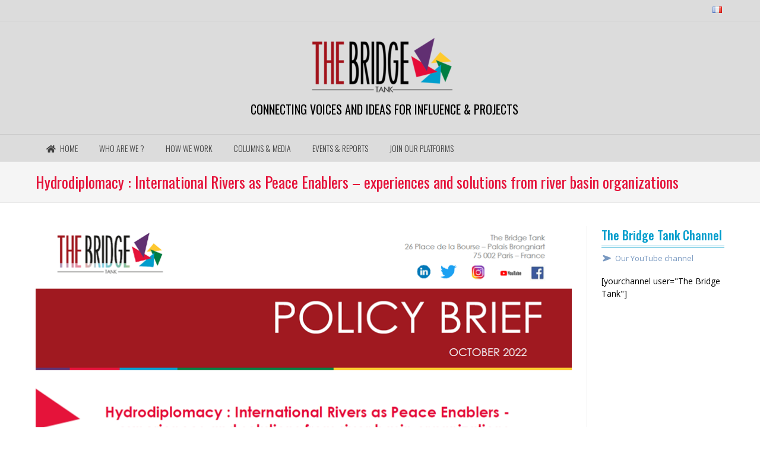

--- FILE ---
content_type: text/html; charset=UTF-8
request_url: https://thebridgetank.org/en/2022/10/25/hydrodiplomacy-international-rivers-as-peace-enablers-experiences-and-solutions-from-river-basin-organizations/
body_size: 12598
content:
<!doctype html><!-- Overlay.ORG -->
<html lang="en-GB">
<head>
	<meta charset="UTF-8">
	<meta name="viewport" content="width=device-width, initial-scale=1">
	<link rel="profile" href="https://gmpg.org/xfn/11">
	<meta name='robots' content='index, follow, max-image-preview:large, max-snippet:-1, max-video-preview:-1' />
<link rel="alternate" href="https://thebridgetank.org/2022/10/25/hydrodiplomatie-les-fleuves-internationaux-comme-catalyseurs-de-paix-experiences-et-solutions-des-organismes-de-bassins-fluviaux/" hreflang="fr" />
<link rel="alternate" href="https://thebridgetank.org/en/2022/10/25/hydrodiplomacy-international-rivers-as-peace-enablers-experiences-and-solutions-from-river-basin-organizations/" hreflang="en" />

	<!-- This site is optimized with the Yoast SEO plugin v18.0 - https://yoast.com/wordpress/plugins/seo/ -->
	<title>Hydrodiplomacy : International Rivers as Peace Enablers - experiences and solutions from river basin organizations - The Bridge Tank</title>
	<link rel="canonical" href="https://thebridgetank.org/en/2022/10/25/hydrodiplomacy-international-rivers-as-peace-enablers-experiences-and-solutions-from-river-basin-organizations/" />
	<meta property="og:locale" content="en_GB" />
	<meta property="og:locale:alternate" content="fr_FR" />
	<meta property="og:type" content="article" />
	<meta property="og:title" content="Hydrodiplomacy : International Rivers as Peace Enablers - experiences and solutions from river basin organizations - The Bridge Tank" />
	<meta property="og:description" content="Water has long been a resource taken for granted. As its flow and presence seemed endless, neighboring states sharing access to rivers and lakes often chose to approach water in a utilitarian and competing manner. But as the deterioration of ecosystems and the effects of climate change increasingly became apparent on this resource thought to [&hellip;]" />
	<meta property="og:url" content="https://thebridgetank.org/en/2022/10/25/hydrodiplomacy-international-rivers-as-peace-enablers-experiences-and-solutions-from-river-basin-organizations/" />
	<meta property="og:site_name" content="The Bridge Tank" />
	<meta property="article:published_time" content="2022-10-25T12:11:45+00:00" />
	<meta property="article:modified_time" content="2022-10-25T12:39:22+00:00" />
	<meta property="og:image" content="https://thebridgetank.org/wp-content/uploads/2022/10/Image.png" />
	<meta property="og:image:width" content="907" />
	<meta property="og:image:height" content="435" />
	<meta property="og:image:type" content="image/png" />
	<meta name="twitter:card" content="summary_large_image" />
	<meta name="twitter:label1" content="Written by" />
	<meta name="twitter:data1" content="the_bridge_tank" />
	<script type="application/ld+json" class="yoast-schema-graph">{"@context":"https://schema.org","@graph":[{"@type":"Organization","@id":"https://thebridgetank.org/en/home/#organization","name":"The Bridge Tank","url":"https://thebridgetank.org/en/home/","sameAs":[],"logo":{"@type":"ImageObject","@id":"https://thebridgetank.org/en/home/#logo","inLanguage":"en-GB","url":"https://thebridgetank.org/wp-content/uploads/2020/04/LOGO-THEBRIDGETANK-1.png","contentUrl":"https://thebridgetank.org/wp-content/uploads/2020/04/LOGO-THEBRIDGETANK-1.png","width":473,"height":255,"caption":"The Bridge Tank"},"image":{"@id":"https://thebridgetank.org/en/home/#logo"}},{"@type":"WebSite","@id":"https://thebridgetank.org/en/home/#website","url":"https://thebridgetank.org/en/home/","name":"The Bridge Tank","description":"Connecting voices and ideas for influence &amp; projects","publisher":{"@id":"https://thebridgetank.org/en/home/#organization"},"potentialAction":[{"@type":"SearchAction","target":{"@type":"EntryPoint","urlTemplate":"https://thebridgetank.org/en/home/?s={search_term_string}"},"query-input":"required name=search_term_string"}],"inLanguage":"en-GB"},{"@type":"ImageObject","@id":"https://thebridgetank.org/en/2022/10/25/hydrodiplomacy-international-rivers-as-peace-enablers-experiences-and-solutions-from-river-basin-organizations/#primaryimage","inLanguage":"en-GB","url":"https://thebridgetank.org/wp-content/uploads/2022/10/Image.png","contentUrl":"https://thebridgetank.org/wp-content/uploads/2022/10/Image.png","width":907,"height":435},{"@type":"WebPage","@id":"https://thebridgetank.org/en/2022/10/25/hydrodiplomacy-international-rivers-as-peace-enablers-experiences-and-solutions-from-river-basin-organizations/#webpage","url":"https://thebridgetank.org/en/2022/10/25/hydrodiplomacy-international-rivers-as-peace-enablers-experiences-and-solutions-from-river-basin-organizations/","name":"Hydrodiplomacy : International Rivers as Peace Enablers - experiences and solutions from river basin organizations - The Bridge Tank","isPartOf":{"@id":"https://thebridgetank.org/en/home/#website"},"primaryImageOfPage":{"@id":"https://thebridgetank.org/en/2022/10/25/hydrodiplomacy-international-rivers-as-peace-enablers-experiences-and-solutions-from-river-basin-organizations/#primaryimage"},"datePublished":"2022-10-25T12:11:45+00:00","dateModified":"2022-10-25T12:39:22+00:00","breadcrumb":{"@id":"https://thebridgetank.org/en/2022/10/25/hydrodiplomacy-international-rivers-as-peace-enablers-experiences-and-solutions-from-river-basin-organizations/#breadcrumb"},"inLanguage":"en-GB","potentialAction":[{"@type":"ReadAction","target":["https://thebridgetank.org/en/2022/10/25/hydrodiplomacy-international-rivers-as-peace-enablers-experiences-and-solutions-from-river-basin-organizations/"]}]},{"@type":"BreadcrumbList","@id":"https://thebridgetank.org/en/2022/10/25/hydrodiplomacy-international-rivers-as-peace-enablers-experiences-and-solutions-from-river-basin-organizations/#breadcrumb","itemListElement":[{"@type":"ListItem","position":1,"name":"Accueil","item":"https://thebridgetank.org/en/home/"},{"@type":"ListItem","position":2,"name":"Hydrodiplomacy : International Rivers as Peace Enablers &#8211; experiences and solutions from river basin organizations"}]},{"@type":"Article","@id":"https://thebridgetank.org/en/2022/10/25/hydrodiplomacy-international-rivers-as-peace-enablers-experiences-and-solutions-from-river-basin-organizations/#article","isPartOf":{"@id":"https://thebridgetank.org/en/2022/10/25/hydrodiplomacy-international-rivers-as-peace-enablers-experiences-and-solutions-from-river-basin-organizations/#webpage"},"author":{"@id":"https://thebridgetank.org/en/home/#/schema/person/f66663a336f3d5257f3ebaade3c5aaf9"},"headline":"Hydrodiplomacy : International Rivers as Peace Enablers &#8211; experiences and solutions from river basin organizations","datePublished":"2022-10-25T12:11:45+00:00","dateModified":"2022-10-25T12:39:22+00:00","mainEntityOfPage":{"@id":"https://thebridgetank.org/en/2022/10/25/hydrodiplomacy-international-rivers-as-peace-enablers-experiences-and-solutions-from-river-basin-organizations/#webpage"},"wordCount":315,"publisher":{"@id":"https://thebridgetank.org/en/home/#organization"},"image":{"@id":"https://thebridgetank.org/en/2022/10/25/hydrodiplomacy-international-rivers-as-peace-enablers-experiences-and-solutions-from-river-basin-organizations/#primaryimage"},"thumbnailUrl":"https://thebridgetank.org/wp-content/uploads/2022/10/Image.png","articleSection":["Events-reports","Global Governance","News"],"inLanguage":"en-GB"},{"@type":"Person","@id":"https://thebridgetank.org/en/home/#/schema/person/f66663a336f3d5257f3ebaade3c5aaf9","name":"the_bridge_tank","image":{"@type":"ImageObject","@id":"https://thebridgetank.org/en/home/#personlogo","inLanguage":"en-GB","url":"https://secure.gravatar.com/avatar/6993485da929d0a674c5506969941c3d?s=96&d=mm&r=g","contentUrl":"https://secure.gravatar.com/avatar/6993485da929d0a674c5506969941c3d?s=96&d=mm&r=g","caption":"the_bridge_tank"},"sameAs":["http://v2.thebridgetank.org"],"url":"https://thebridgetank.org/en/author/the_bridge_tank/"}]}</script>
	<!-- / Yoast SEO plugin. -->


<link rel='dns-prefetch' href='//fonts.googleapis.com' />
<link rel='dns-prefetch' href='//s.w.org' />
<link rel="alternate" type="application/rss+xml" title="The Bridge Tank &raquo; Feed" href="https://thebridgetank.org/en/feed/" />
<link rel="alternate" type="application/rss+xml" title="The Bridge Tank &raquo; Comments Feed" href="https://thebridgetank.org/en/comments/feed/" />
<link rel="alternate" type="application/rss+xml" title="The Bridge Tank &raquo; Hydrodiplomacy : International Rivers as Peace Enablers &#8211; experiences and solutions from river basin organizations Comments Feed" href="https://thebridgetank.org/en/2022/10/25/hydrodiplomacy-international-rivers-as-peace-enablers-experiences-and-solutions-from-river-basin-organizations/feed/" />
<script type="text/javascript">
window._wpemojiSettings = {"baseUrl":"https:\/\/s.w.org\/images\/core\/emoji\/13.1.0\/72x72\/","ext":".png","svgUrl":"https:\/\/s.w.org\/images\/core\/emoji\/13.1.0\/svg\/","svgExt":".svg","source":{"concatemoji":"https:\/\/thebridgetank.org\/wp-includes\/js\/wp-emoji-release.min.js?ver=5.9.12"}};
/*! This file is auto-generated */
!function(e,a,t){var n,r,o,i=a.createElement("canvas"),p=i.getContext&&i.getContext("2d");function s(e,t){var a=String.fromCharCode;p.clearRect(0,0,i.width,i.height),p.fillText(a.apply(this,e),0,0);e=i.toDataURL();return p.clearRect(0,0,i.width,i.height),p.fillText(a.apply(this,t),0,0),e===i.toDataURL()}function c(e){var t=a.createElement("script");t.src=e,t.defer=t.type="text/javascript",a.getElementsByTagName("head")[0].appendChild(t)}for(o=Array("flag","emoji"),t.supports={everything:!0,everythingExceptFlag:!0},r=0;r<o.length;r++)t.supports[o[r]]=function(e){if(!p||!p.fillText)return!1;switch(p.textBaseline="top",p.font="600 32px Arial",e){case"flag":return s([127987,65039,8205,9895,65039],[127987,65039,8203,9895,65039])?!1:!s([55356,56826,55356,56819],[55356,56826,8203,55356,56819])&&!s([55356,57332,56128,56423,56128,56418,56128,56421,56128,56430,56128,56423,56128,56447],[55356,57332,8203,56128,56423,8203,56128,56418,8203,56128,56421,8203,56128,56430,8203,56128,56423,8203,56128,56447]);case"emoji":return!s([10084,65039,8205,55357,56613],[10084,65039,8203,55357,56613])}return!1}(o[r]),t.supports.everything=t.supports.everything&&t.supports[o[r]],"flag"!==o[r]&&(t.supports.everythingExceptFlag=t.supports.everythingExceptFlag&&t.supports[o[r]]);t.supports.everythingExceptFlag=t.supports.everythingExceptFlag&&!t.supports.flag,t.DOMReady=!1,t.readyCallback=function(){t.DOMReady=!0},t.supports.everything||(n=function(){t.readyCallback()},a.addEventListener?(a.addEventListener("DOMContentLoaded",n,!1),e.addEventListener("load",n,!1)):(e.attachEvent("onload",n),a.attachEvent("onreadystatechange",function(){"complete"===a.readyState&&t.readyCallback()})),(n=t.source||{}).concatemoji?c(n.concatemoji):n.wpemoji&&n.twemoji&&(c(n.twemoji),c(n.wpemoji)))}(window,document,window._wpemojiSettings);
</script>
<style type="text/css">
img.wp-smiley,
img.emoji {
	display: inline !important;
	border: none !important;
	box-shadow: none !important;
	height: 1em !important;
	width: 1em !important;
	margin: 0 0.07em !important;
	vertical-align: -0.1em !important;
	background: none !important;
	padding: 0 !important;
}
</style>
	<link rel='stylesheet' id='wp-block-library-css'  href='https://thebridgetank.org/wp-includes/css/dist/block-library/style.min.css?ver=5.9.12' type='text/css' media='all' />
<style id='global-styles-inline-css' type='text/css'>
body{--wp--preset--color--black: #000000;--wp--preset--color--cyan-bluish-gray: #abb8c3;--wp--preset--color--white: #ffffff;--wp--preset--color--pale-pink: #f78da7;--wp--preset--color--vivid-red: #cf2e2e;--wp--preset--color--luminous-vivid-orange: #ff6900;--wp--preset--color--luminous-vivid-amber: #fcb900;--wp--preset--color--light-green-cyan: #7bdcb5;--wp--preset--color--vivid-green-cyan: #00d084;--wp--preset--color--pale-cyan-blue: #8ed1fc;--wp--preset--color--vivid-cyan-blue: #0693e3;--wp--preset--color--vivid-purple: #9b51e0;--wp--preset--gradient--vivid-cyan-blue-to-vivid-purple: linear-gradient(135deg,rgba(6,147,227,1) 0%,rgb(155,81,224) 100%);--wp--preset--gradient--light-green-cyan-to-vivid-green-cyan: linear-gradient(135deg,rgb(122,220,180) 0%,rgb(0,208,130) 100%);--wp--preset--gradient--luminous-vivid-amber-to-luminous-vivid-orange: linear-gradient(135deg,rgba(252,185,0,1) 0%,rgba(255,105,0,1) 100%);--wp--preset--gradient--luminous-vivid-orange-to-vivid-red: linear-gradient(135deg,rgba(255,105,0,1) 0%,rgb(207,46,46) 100%);--wp--preset--gradient--very-light-gray-to-cyan-bluish-gray: linear-gradient(135deg,rgb(238,238,238) 0%,rgb(169,184,195) 100%);--wp--preset--gradient--cool-to-warm-spectrum: linear-gradient(135deg,rgb(74,234,220) 0%,rgb(151,120,209) 20%,rgb(207,42,186) 40%,rgb(238,44,130) 60%,rgb(251,105,98) 80%,rgb(254,248,76) 100%);--wp--preset--gradient--blush-light-purple: linear-gradient(135deg,rgb(255,206,236) 0%,rgb(152,150,240) 100%);--wp--preset--gradient--blush-bordeaux: linear-gradient(135deg,rgb(254,205,165) 0%,rgb(254,45,45) 50%,rgb(107,0,62) 100%);--wp--preset--gradient--luminous-dusk: linear-gradient(135deg,rgb(255,203,112) 0%,rgb(199,81,192) 50%,rgb(65,88,208) 100%);--wp--preset--gradient--pale-ocean: linear-gradient(135deg,rgb(255,245,203) 0%,rgb(182,227,212) 50%,rgb(51,167,181) 100%);--wp--preset--gradient--electric-grass: linear-gradient(135deg,rgb(202,248,128) 0%,rgb(113,206,126) 100%);--wp--preset--gradient--midnight: linear-gradient(135deg,rgb(2,3,129) 0%,rgb(40,116,252) 100%);--wp--preset--duotone--dark-grayscale: url('#wp-duotone-dark-grayscale');--wp--preset--duotone--grayscale: url('#wp-duotone-grayscale');--wp--preset--duotone--purple-yellow: url('#wp-duotone-purple-yellow');--wp--preset--duotone--blue-red: url('#wp-duotone-blue-red');--wp--preset--duotone--midnight: url('#wp-duotone-midnight');--wp--preset--duotone--magenta-yellow: url('#wp-duotone-magenta-yellow');--wp--preset--duotone--purple-green: url('#wp-duotone-purple-green');--wp--preset--duotone--blue-orange: url('#wp-duotone-blue-orange');--wp--preset--font-size--small: 13px;--wp--preset--font-size--medium: 20px;--wp--preset--font-size--large: 36px;--wp--preset--font-size--x-large: 42px;}.has-black-color{color: var(--wp--preset--color--black) !important;}.has-cyan-bluish-gray-color{color: var(--wp--preset--color--cyan-bluish-gray) !important;}.has-white-color{color: var(--wp--preset--color--white) !important;}.has-pale-pink-color{color: var(--wp--preset--color--pale-pink) !important;}.has-vivid-red-color{color: var(--wp--preset--color--vivid-red) !important;}.has-luminous-vivid-orange-color{color: var(--wp--preset--color--luminous-vivid-orange) !important;}.has-luminous-vivid-amber-color{color: var(--wp--preset--color--luminous-vivid-amber) !important;}.has-light-green-cyan-color{color: var(--wp--preset--color--light-green-cyan) !important;}.has-vivid-green-cyan-color{color: var(--wp--preset--color--vivid-green-cyan) !important;}.has-pale-cyan-blue-color{color: var(--wp--preset--color--pale-cyan-blue) !important;}.has-vivid-cyan-blue-color{color: var(--wp--preset--color--vivid-cyan-blue) !important;}.has-vivid-purple-color{color: var(--wp--preset--color--vivid-purple) !important;}.has-black-background-color{background-color: var(--wp--preset--color--black) !important;}.has-cyan-bluish-gray-background-color{background-color: var(--wp--preset--color--cyan-bluish-gray) !important;}.has-white-background-color{background-color: var(--wp--preset--color--white) !important;}.has-pale-pink-background-color{background-color: var(--wp--preset--color--pale-pink) !important;}.has-vivid-red-background-color{background-color: var(--wp--preset--color--vivid-red) !important;}.has-luminous-vivid-orange-background-color{background-color: var(--wp--preset--color--luminous-vivid-orange) !important;}.has-luminous-vivid-amber-background-color{background-color: var(--wp--preset--color--luminous-vivid-amber) !important;}.has-light-green-cyan-background-color{background-color: var(--wp--preset--color--light-green-cyan) !important;}.has-vivid-green-cyan-background-color{background-color: var(--wp--preset--color--vivid-green-cyan) !important;}.has-pale-cyan-blue-background-color{background-color: var(--wp--preset--color--pale-cyan-blue) !important;}.has-vivid-cyan-blue-background-color{background-color: var(--wp--preset--color--vivid-cyan-blue) !important;}.has-vivid-purple-background-color{background-color: var(--wp--preset--color--vivid-purple) !important;}.has-black-border-color{border-color: var(--wp--preset--color--black) !important;}.has-cyan-bluish-gray-border-color{border-color: var(--wp--preset--color--cyan-bluish-gray) !important;}.has-white-border-color{border-color: var(--wp--preset--color--white) !important;}.has-pale-pink-border-color{border-color: var(--wp--preset--color--pale-pink) !important;}.has-vivid-red-border-color{border-color: var(--wp--preset--color--vivid-red) !important;}.has-luminous-vivid-orange-border-color{border-color: var(--wp--preset--color--luminous-vivid-orange) !important;}.has-luminous-vivid-amber-border-color{border-color: var(--wp--preset--color--luminous-vivid-amber) !important;}.has-light-green-cyan-border-color{border-color: var(--wp--preset--color--light-green-cyan) !important;}.has-vivid-green-cyan-border-color{border-color: var(--wp--preset--color--vivid-green-cyan) !important;}.has-pale-cyan-blue-border-color{border-color: var(--wp--preset--color--pale-cyan-blue) !important;}.has-vivid-cyan-blue-border-color{border-color: var(--wp--preset--color--vivid-cyan-blue) !important;}.has-vivid-purple-border-color{border-color: var(--wp--preset--color--vivid-purple) !important;}.has-vivid-cyan-blue-to-vivid-purple-gradient-background{background: var(--wp--preset--gradient--vivid-cyan-blue-to-vivid-purple) !important;}.has-light-green-cyan-to-vivid-green-cyan-gradient-background{background: var(--wp--preset--gradient--light-green-cyan-to-vivid-green-cyan) !important;}.has-luminous-vivid-amber-to-luminous-vivid-orange-gradient-background{background: var(--wp--preset--gradient--luminous-vivid-amber-to-luminous-vivid-orange) !important;}.has-luminous-vivid-orange-to-vivid-red-gradient-background{background: var(--wp--preset--gradient--luminous-vivid-orange-to-vivid-red) !important;}.has-very-light-gray-to-cyan-bluish-gray-gradient-background{background: var(--wp--preset--gradient--very-light-gray-to-cyan-bluish-gray) !important;}.has-cool-to-warm-spectrum-gradient-background{background: var(--wp--preset--gradient--cool-to-warm-spectrum) !important;}.has-blush-light-purple-gradient-background{background: var(--wp--preset--gradient--blush-light-purple) !important;}.has-blush-bordeaux-gradient-background{background: var(--wp--preset--gradient--blush-bordeaux) !important;}.has-luminous-dusk-gradient-background{background: var(--wp--preset--gradient--luminous-dusk) !important;}.has-pale-ocean-gradient-background{background: var(--wp--preset--gradient--pale-ocean) !important;}.has-electric-grass-gradient-background{background: var(--wp--preset--gradient--electric-grass) !important;}.has-midnight-gradient-background{background: var(--wp--preset--gradient--midnight) !important;}.has-small-font-size{font-size: var(--wp--preset--font-size--small) !important;}.has-medium-font-size{font-size: var(--wp--preset--font-size--medium) !important;}.has-large-font-size{font-size: var(--wp--preset--font-size--large) !important;}.has-x-large-font-size{font-size: var(--wp--preset--font-size--x-large) !important;}
</style>
<link rel='stylesheet' id='parent-style-css'  href='https://thebridgetank.org/wp-content/themes/overlay/style.css?ver=5.9.12' type='text/css' media='all' />
<link rel='stylesheet' id='overlay_customizer_fonts-css'  href='//fonts.googleapis.com/css?family=Open+Sans%3Aregular%2Citalic%2C700|Poppins%3Aregular|Oswald%3Aregular%2C700%26subset%3Dlatin%2C' type='text/css' media='screen' />
<link rel='stylesheet' id='overlay-fonts-css'  href='//fonts.googleapis.com/css?family=Open+Sans%7CPoppins&#038;ver=1.1.32' type='text/css' media='all' />
<link rel='stylesheet' id='overlay-style-css'  href='https://thebridgetank.org/wp-content/themes/overlay-child/style.css?ver=5.9.12' type='text/css' media='all' />
<link rel='stylesheet' id='overlay-font-awesome-css'  href='https://thebridgetank.org/wp-content/themes/overlay/inc/font-awesome/css/all.css?ver=5.11.2' type='text/css' media='all' />
<link rel='stylesheet' id='overlay-header-style-css'  href='https://thebridgetank.org/wp-content/themes/overlay/templates/header/header-style.css?ver=1.1.32' type='text/css' media='all' />
<link rel='stylesheet' id='overlay-footer-style-css'  href='https://thebridgetank.org/wp-content/themes/overlay/templates/footer/css/footer-default.css?ver=1.1.32' type='text/css' media='all' />
<link rel='stylesheet' id='overlay-resp-menu-css'  href='https://thebridgetank.org/wp-content/themes/overlay/inc/css/menu-mobile.css?ver=1.1.32' type='text/css' media='(max-width: 980px)' />
<link rel='stylesheet' id='overlay-resp-tablet-css'  href='https://thebridgetank.org/wp-content/themes/overlay/inc/css/responsive-tablet.css?ver=1.1.32' type='text/css' media='(max-width: 980px)' />
<link rel='stylesheet' id='overlay-resp-mobile-css'  href='https://thebridgetank.org/wp-content/themes/overlay/inc/css/responsive-mobile.css?ver=1.1.32' type='text/css' media='(max-width: 782px)' />
<link rel='stylesheet' id='elementor-icons-css'  href='https://thebridgetank.org/wp-content/plugins/elementor/assets/lib/eicons/css/elementor-icons.min.css?ver=5.20.0' type='text/css' media='all' />
<link rel='stylesheet' id='elementor-frontend-legacy-css'  href='https://thebridgetank.org/wp-content/plugins/elementor/assets/css/frontend-legacy.min.css?ver=3.13.4' type='text/css' media='all' />
<link rel='stylesheet' id='elementor-frontend-css'  href='https://thebridgetank.org/wp-content/plugins/elementor/assets/css/frontend.min.css?ver=3.13.4' type='text/css' media='all' />
<link rel='stylesheet' id='swiper-css'  href='https://thebridgetank.org/wp-content/plugins/elementor/assets/lib/swiper/css/swiper.min.css?ver=5.3.6' type='text/css' media='all' />
<link rel='stylesheet' id='elementor-post-1622-css'  href='https://thebridgetank.org/wp-content/uploads/elementor/css/post-1622.css?ver=1741285911' type='text/css' media='all' />
<link rel='stylesheet' id='elementor-global-css'  href='https://thebridgetank.org/wp-content/uploads/elementor/css/global.css?ver=1685802524' type='text/css' media='all' />
<style id='overlay-customizer-custom-css-inline-css' type='text/css'>
.site-header-inner{padding-top:28px;padding-bottom:28px;}.main-navigation,
				.menu-toggle{text-transform:uppercase;}.main-navigation{font-family:"Oswald","Helvetica Neue",sans-serif;}body #page header.site-header,
				.header-search-block,
                body #page .site-header .site-bar-inner,
                .site-header.overlay-header-grid .site-header-inner{background-color:#dcdcdc;}body #page header.site-header{color:#0a0a0a;}.site-header .site-bar,
				.header-search-block,
				body #page .site-header .site-bar-inner,
				.site-header .header-search-block{background-color:;}.main-navigation,
				body.overlay-menu-dropdown .site-stick-header.stick-header.stuck #overlay-main-menu{background-color:;}.main-navigation ul ul a:hover,
				.main-navigation ul ul a:focus,
				.main-navigation ul ul li.current-menu-item > a,
				.main-navigation ul ul li.current_page_item > a,
				.main-navigation ul ul li.current-menu-parent > a,
				.main-navigation ul ul li.current_page_parent > a,
				.main-navigation ul ul li.current-menu-ancestor > a,
				.main-navigation ul ul li.current_page_ancestor > a,
				.main-navigation.overlay-nav-solid a:hover,
				.main-navigation.overlay-nav-solid ul > li > a:hover,
				.main-navigation.overlay-nav-solid ul > li > a:focus,
				.main-navigation.overlay-nav-solid ul > li.current-menu-item > a,
				.main-navigation.overlay-nav-solid ul > li.current-menu-ancestor > a,
				.main-navigation.overlay-nav-solid ul > li.current-menu-parent > a,
				.main-navigation.overlay-nav-solid ul > li.current_page_parent > a,
				.main-navigation.overlay-nav-solid ul > li.current_page_ancestor > a,
				.main-navigation.overlay-nav-solid .current_page_item > a,
				.main-navigation.overlay-nav-block ul > li > a:hover span.nav-span-block,
				.main-navigation.overlay-nav-block ul > li > a:focus span.nav-span-block,
				.main-navigation.overlay-nav-block ul > li.current-menu-item > a span.nav-span-block,
				.main-navigation.overlay-nav-block ul > li.current-menu-ancestor > a span.nav-span-block,
				.main-navigation.overlay-nav-block ul > li.current-menu-parent > a span.nav-span-block,
				.main-navigation.overlay-nav-block ul > li.current_page_parent > a span.nav-span-block,
				.main-navigation.overlay-nav-block ul > li.current_page_ancestor > a span.nav-span-block,
				.main-navigation.overlay-nav-block .current_page_item > a span.nav-span-block{background-color:#ffffff;}.main-navigation.overlay-nav-plain ul > li > a:hover,
				.main-navigation.overlay-nav-plain ul > li > a:focus,
				.main-navigation.overlay-nav-plain ul > li.current-menu-item > a,
				.main-navigation.overlay-nav-plain ul > li.current-menu-ancestor > a,
				.main-navigation.overlay-nav-plain ul > li.current-menu-parent > a,
				.main-navigation.overlay-nav-plain ul > li.current_page_parent > a,
				.main-navigation.overlay-nav-plain ul > li.current_page_ancestor > a,
				.main-navigation.overlay-nav-plain .current_page_item > a,
				
				.main-navigation.overlay-nav-underline ul > li > a:hover,
				.main-navigation.overlay-nav-underline ul > li > a:focus,
				.main-navigation.overlay-nav-underline ul > li.current-menu-item > a,
				.main-navigation.overlay-nav-underline ul > li.current-menu-ancestor > a,
				.main-navigation.overlay-nav-underline ul > li.current-menu-parent > a,
				.main-navigation.overlay-nav-underline ul > li.current_page_parent > a,
				.main-navigation.overlay-nav-underline ul > li.current_page_ancestor > a,
				.main-navigation.overlay-nav-underline .current_page_item > a{color:#ffffff !important;}.main-navigation.overlay-nav-underline ul > li > a:hover,
				.main-navigation.overlay-nav-underline ul > li > a:focus,
				.main-navigation.overlay-nav-underline ul > li.current-menu-item > a,
				.main-navigation.overlay-nav-underline ul > li.current-menu-ancestor > a,
				.main-navigation.overlay-nav-underline ul > li.current-menu-parent > a,
				.main-navigation.overlay-nav-underline ul > li.current_page_parent > a,
				.main-navigation.overlay-nav-underline ul > li.current_page_ancestor > a,
				.main-navigation.overlay-nav-underline .current_page_item > a{box-shadow:0 -4px 0 #ffffff inset;}.main-navigation.overlay-nav-plain ul ul li a:hover,
				.main-navigation.overlay-nav-underline ul ul li a:hover{color:#FFF !important;}.site-title a{color:#e5133a;}.site-description{color:#000000;}.overlay-h-title{color:#e5133a;}.site-content-inner h1,
				.site-content-inner h2,
				.site-content-inner h3,
				.site-content-inner h4,
				.site-content-inner h5,
				.site-content-inner h6,
				.widget-area .widget-title{color:#e5133a;}.site-content-inner{color:#000000;}body.overlay-site-full-width .site-footer,
				body.overlay-site-boxed .site-footer,
				body.overlay-site-full-width-blocked .site-footer{background-color:#1a1818;}.site-footer .site-footer-inner{color:#afafaf;}.site-footer .widget-title{color:#a01920;}.site-footer .site-bar,
				.site-footer .site-bar .site-bar-inner{background-color:#1a1818;}.site-footer .site-bar{color:#a01920;}.site-footer .site-bar-text a,
				.site-footer .site-bar .site-bar-inner a{color:#a01920;}
@media (max-width: 980px){#site-navigation.main-navigation ul > li > a:hover,
				#site-navigation.main-navigation ul > li.current-menu-item > a,
				#site-navigation.main-navigation ul > li.current-menu-ancestor > a,
				#site-navigation.main-navigation ul > li.current-menu-parent > a,
				#site-navigation.main-navigation ul > li.current_page_parent > a,
				#site-navigation.main-navigation ul > li.current_page_ancestor > a,
				#site-navigation.main-navigation .current_page_item > a,
				#site-navigation.main-navigation ul > li.current-menu-item > a span.nav-span-block,
				#site-navigation.main-navigation ul > li.current-menu-ancestor > a span.nav-span-block,
				#site-navigation.main-navigation ul > li.current-menu-parent > a span.nav-span-block,
				#site-navigation.main-navigation ul > li.current_page_parent > a span.nav-span-block,
				#site-navigation.main-navigation ul > li.current_page_ancestor > a span.nav-span-block,
				#site-navigation.main-navigation .current_page_item > a span.nav-span-block,
				#site-navigation.main-navigation.overlay-nav-block ul > li > a:hover span.nav-span-block,
				#site-navigation.main-navigation.overlay-nav-plain ul li a:hover,
				#site-navigation.main-navigation.overlay-nav-solid ul li a:hover,
				#site-navigation.main-navigation.overlay-nav-underline ul li a:hover,
				#site-navigation.main-navigation.overlay-nav-blocks ul li a:hover,
				#site-navigation.main-navigation.overlay-nav-blocks ul li a:hover span.nav-span-block{color:#ffffff !important;}}
</style>
<link rel='stylesheet' id='google-fonts-1-css'  href='https://fonts.googleapis.com/css?family=Roboto%3A100%2C100italic%2C200%2C200italic%2C300%2C300italic%2C400%2C400italic%2C500%2C500italic%2C600%2C600italic%2C700%2C700italic%2C800%2C800italic%2C900%2C900italic%7CRoboto+Slab%3A100%2C100italic%2C200%2C200italic%2C300%2C300italic%2C400%2C400italic%2C500%2C500italic%2C600%2C600italic%2C700%2C700italic%2C800%2C800italic%2C900%2C900italic&#038;display=auto&#038;ver=5.9.12' type='text/css' media='all' />
<link rel="preconnect" href="https://fonts.gstatic.com/" crossorigin><script type='text/javascript' src='https://thebridgetank.org/wp-includes/js/jquery/jquery.min.js?ver=3.6.0' id='jquery-core-js'></script>
<script type='text/javascript' src='https://thebridgetank.org/wp-includes/js/jquery/jquery-migrate.min.js?ver=3.3.2' id='jquery-migrate-js'></script>
<link rel="https://api.w.org/" href="https://thebridgetank.org/wp-json/" /><link rel="alternate" type="application/json" href="https://thebridgetank.org/wp-json/wp/v2/posts/10893" /><link rel="EditURI" type="application/rsd+xml" title="RSD" href="https://thebridgetank.org/xmlrpc.php?rsd" />
<link rel="wlwmanifest" type="application/wlwmanifest+xml" href="https://thebridgetank.org/wp-includes/wlwmanifest.xml" /> 
<meta name="generator" content="WordPress 5.9.12" />
<link rel='shortlink' href='https://thebridgetank.org/?p=10893' />
<link rel="alternate" type="application/json+oembed" href="https://thebridgetank.org/wp-json/oembed/1.0/embed?url=https%3A%2F%2Fthebridgetank.org%2Fen%2F2022%2F10%2F25%2Fhydrodiplomacy-international-rivers-as-peace-enablers-experiences-and-solutions-from-river-basin-organizations%2F" />
<link rel="alternate" type="text/xml+oembed" href="https://thebridgetank.org/wp-json/oembed/1.0/embed?url=https%3A%2F%2Fthebridgetank.org%2Fen%2F2022%2F10%2F25%2Fhydrodiplomacy-international-rivers-as-peace-enablers-experiences-and-solutions-from-river-basin-organizations%2F&#038;format=xml" />
<link rel="pingback" href="https://thebridgetank.org/xmlrpc.php"><meta name="generator" content="Elementor 3.13.4; features: a11y_improvements, additional_custom_breakpoints; settings: css_print_method-external, google_font-enabled, font_display-auto">
<link rel="icon" href="https://thebridgetank.org/wp-content/uploads/2020/04/cropped-SYMBOL-512-32x32.png" sizes="32x32" />
<link rel="icon" href="https://thebridgetank.org/wp-content/uploads/2020/04/cropped-SYMBOL-512-192x192.png" sizes="192x192" />
<link rel="apple-touch-icon" href="https://thebridgetank.org/wp-content/uploads/2020/04/cropped-SYMBOL-512-180x180.png" />
<meta name="msapplication-TileImage" content="https://thebridgetank.org/wp-content/uploads/2020/04/cropped-SYMBOL-512-270x270.png" />
</head>

<body class="post-template-default single single-post postid-10893 single-format-standard wp-custom-logo overlay-site-full-width overlay-menu-rightside overlay-blog-post-rs elementor-default elementor-kit-1622 elementor-page elementor-page-10893">
<svg xmlns="http://www.w3.org/2000/svg" viewBox="0 0 0 0" width="0" height="0" focusable="false" role="none" style="visibility: hidden; position: absolute; left: -9999px; overflow: hidden;" ><defs><filter id="wp-duotone-dark-grayscale"><feColorMatrix color-interpolation-filters="sRGB" type="matrix" values=" .299 .587 .114 0 0 .299 .587 .114 0 0 .299 .587 .114 0 0 .299 .587 .114 0 0 " /><feComponentTransfer color-interpolation-filters="sRGB" ><feFuncR type="table" tableValues="0 0.49803921568627" /><feFuncG type="table" tableValues="0 0.49803921568627" /><feFuncB type="table" tableValues="0 0.49803921568627" /><feFuncA type="table" tableValues="1 1" /></feComponentTransfer><feComposite in2="SourceGraphic" operator="in" /></filter></defs></svg><svg xmlns="http://www.w3.org/2000/svg" viewBox="0 0 0 0" width="0" height="0" focusable="false" role="none" style="visibility: hidden; position: absolute; left: -9999px; overflow: hidden;" ><defs><filter id="wp-duotone-grayscale"><feColorMatrix color-interpolation-filters="sRGB" type="matrix" values=" .299 .587 .114 0 0 .299 .587 .114 0 0 .299 .587 .114 0 0 .299 .587 .114 0 0 " /><feComponentTransfer color-interpolation-filters="sRGB" ><feFuncR type="table" tableValues="0 1" /><feFuncG type="table" tableValues="0 1" /><feFuncB type="table" tableValues="0 1" /><feFuncA type="table" tableValues="1 1" /></feComponentTransfer><feComposite in2="SourceGraphic" operator="in" /></filter></defs></svg><svg xmlns="http://www.w3.org/2000/svg" viewBox="0 0 0 0" width="0" height="0" focusable="false" role="none" style="visibility: hidden; position: absolute; left: -9999px; overflow: hidden;" ><defs><filter id="wp-duotone-purple-yellow"><feColorMatrix color-interpolation-filters="sRGB" type="matrix" values=" .299 .587 .114 0 0 .299 .587 .114 0 0 .299 .587 .114 0 0 .299 .587 .114 0 0 " /><feComponentTransfer color-interpolation-filters="sRGB" ><feFuncR type="table" tableValues="0.54901960784314 0.98823529411765" /><feFuncG type="table" tableValues="0 1" /><feFuncB type="table" tableValues="0.71764705882353 0.25490196078431" /><feFuncA type="table" tableValues="1 1" /></feComponentTransfer><feComposite in2="SourceGraphic" operator="in" /></filter></defs></svg><svg xmlns="http://www.w3.org/2000/svg" viewBox="0 0 0 0" width="0" height="0" focusable="false" role="none" style="visibility: hidden; position: absolute; left: -9999px; overflow: hidden;" ><defs><filter id="wp-duotone-blue-red"><feColorMatrix color-interpolation-filters="sRGB" type="matrix" values=" .299 .587 .114 0 0 .299 .587 .114 0 0 .299 .587 .114 0 0 .299 .587 .114 0 0 " /><feComponentTransfer color-interpolation-filters="sRGB" ><feFuncR type="table" tableValues="0 1" /><feFuncG type="table" tableValues="0 0.27843137254902" /><feFuncB type="table" tableValues="0.5921568627451 0.27843137254902" /><feFuncA type="table" tableValues="1 1" /></feComponentTransfer><feComposite in2="SourceGraphic" operator="in" /></filter></defs></svg><svg xmlns="http://www.w3.org/2000/svg" viewBox="0 0 0 0" width="0" height="0" focusable="false" role="none" style="visibility: hidden; position: absolute; left: -9999px; overflow: hidden;" ><defs><filter id="wp-duotone-midnight"><feColorMatrix color-interpolation-filters="sRGB" type="matrix" values=" .299 .587 .114 0 0 .299 .587 .114 0 0 .299 .587 .114 0 0 .299 .587 .114 0 0 " /><feComponentTransfer color-interpolation-filters="sRGB" ><feFuncR type="table" tableValues="0 0" /><feFuncG type="table" tableValues="0 0.64705882352941" /><feFuncB type="table" tableValues="0 1" /><feFuncA type="table" tableValues="1 1" /></feComponentTransfer><feComposite in2="SourceGraphic" operator="in" /></filter></defs></svg><svg xmlns="http://www.w3.org/2000/svg" viewBox="0 0 0 0" width="0" height="0" focusable="false" role="none" style="visibility: hidden; position: absolute; left: -9999px; overflow: hidden;" ><defs><filter id="wp-duotone-magenta-yellow"><feColorMatrix color-interpolation-filters="sRGB" type="matrix" values=" .299 .587 .114 0 0 .299 .587 .114 0 0 .299 .587 .114 0 0 .299 .587 .114 0 0 " /><feComponentTransfer color-interpolation-filters="sRGB" ><feFuncR type="table" tableValues="0.78039215686275 1" /><feFuncG type="table" tableValues="0 0.94901960784314" /><feFuncB type="table" tableValues="0.35294117647059 0.47058823529412" /><feFuncA type="table" tableValues="1 1" /></feComponentTransfer><feComposite in2="SourceGraphic" operator="in" /></filter></defs></svg><svg xmlns="http://www.w3.org/2000/svg" viewBox="0 0 0 0" width="0" height="0" focusable="false" role="none" style="visibility: hidden; position: absolute; left: -9999px; overflow: hidden;" ><defs><filter id="wp-duotone-purple-green"><feColorMatrix color-interpolation-filters="sRGB" type="matrix" values=" .299 .587 .114 0 0 .299 .587 .114 0 0 .299 .587 .114 0 0 .299 .587 .114 0 0 " /><feComponentTransfer color-interpolation-filters="sRGB" ><feFuncR type="table" tableValues="0.65098039215686 0.40392156862745" /><feFuncG type="table" tableValues="0 1" /><feFuncB type="table" tableValues="0.44705882352941 0.4" /><feFuncA type="table" tableValues="1 1" /></feComponentTransfer><feComposite in2="SourceGraphic" operator="in" /></filter></defs></svg><svg xmlns="http://www.w3.org/2000/svg" viewBox="0 0 0 0" width="0" height="0" focusable="false" role="none" style="visibility: hidden; position: absolute; left: -9999px; overflow: hidden;" ><defs><filter id="wp-duotone-blue-orange"><feColorMatrix color-interpolation-filters="sRGB" type="matrix" values=" .299 .587 .114 0 0 .299 .587 .114 0 0 .299 .587 .114 0 0 .299 .587 .114 0 0 " /><feComponentTransfer color-interpolation-filters="sRGB" ><feFuncR type="table" tableValues="0.098039215686275 1" /><feFuncG type="table" tableValues="0 0.66274509803922" /><feFuncB type="table" tableValues="0.84705882352941 0.41960784313725" /><feFuncA type="table" tableValues="1 1" /></feComponentTransfer><feComposite in2="SourceGraphic" operator="in" /></filter></defs></svg><div id="page" class="site overlay-search-slide">

	
	<div class="site-not-boxed">
		<a class="skip-link screen-reader-text" href="#content">Skip to content</a>

		<header id="masthead" class="site-header overlay-header-default">
    <div class="site-bar overlay-topbar-default  ">
    <div class="site-container">

        <div class="site-bar-inner">
            <div class="site-bar-left">

                
                                
            </div>
            <div class="site-bar-right">

                
                <div class="menu-header-lang-container"><ul id="overlay-topbar-menu" class="menu"><li id="menu-item-1613-fr" class="lang-item lang-item-5 lang-item-fr lang-item-first menu-item menu-item-type-custom menu-item-object-custom menu-item-1613-fr"><a href="https://thebridgetank.org/2022/10/25/hydrodiplomatie-les-fleuves-internationaux-comme-catalyseurs-de-paix-experiences-et-solutions-des-organismes-de-bassins-fluviaux/" hreflang="fr-FR" lang="fr-FR"><img src="[data-uri]" alt="Français" width="16" height="11" style="width: 16px; height: 11px;" /></a></li>
</ul></div>
                
                
            </div>
        </div><!-- .site-topbar-inner -->

        
    </div><!-- .site-container -->
</div>
        <div class="site-container">
            <div class="site-header-inner">

                <div class="site-branding align-items-middle">
                                            
                                                    
                                                            <a href="https://thebridgetank.org/en/home/" class="custom-logo-link" rel="home"><img width="278" height="101" src="https://thebridgetank.org/wp-content/uploads/2020/05/the-bridge-tank-entete-e1590849300908.png" class="custom-logo" alt="The Bridge Tank" /></a>
                                                                    <div class="site-logo-title">
                                                                                                                                                                            <p class="site-description">Connecting voices and ideas for influence &amp; projects</p>                                                                                                                        </div>
                                                                                    
                        
                                    </div><!-- .site-branding -->
            
            </div>
        </div>
        
                    <nav id="site-navigation" class="main-navigation overlay-menu-rightside overlay-nav-plain   overlay-dd-style-button">
                <div class="site-container">
                    <button class="menu-toggle" aria-controls="main-menu" aria-expanded="false">
                                                    <span><i class="fas fa-bars"></i></span>
                                                Menu                    </button>
                    <div class="menu-main-menu-container">
                        <div class="main-menu-inner"><ul id="overlay-main-menu" class="menu"><li id="menu-item-1584" class="menu-item menu-item-type-post_type menu-item-object-page menu-item-home menu-item-1584"><a href="https://thebridgetank.org/en/home/"><i class="fa fa-home"></i> Home</a></li>
<li id="menu-item-1606" class="menu-item menu-item-type-post_type menu-item-object-page menu-item-1606"><a href="https://thebridgetank.org/en/who-are-we/">Who are we ?</a></li>
<li id="menu-item-2057" class="menu-item menu-item-type-post_type menu-item-object-page menu-item-2057"><a href="https://thebridgetank.org/en/how-we-work/">How we work</a></li>
<li id="menu-item-2056" class="menu-item menu-item-type-post_type menu-item-object-page menu-item-2056"><a href="https://thebridgetank.org/en/news-media/">Columns &#038; Media</a></li>
<li id="menu-item-2055" class="menu-item menu-item-type-post_type menu-item-object-page menu-item-2055"><a href="https://thebridgetank.org/en/events-reports/">Events &#038; Reports</a></li>
<li id="menu-item-2054" class="menu-item menu-item-type-post_type menu-item-object-page menu-item-2054"><a href="https://thebridgetank.org/en/join-our-platforms/">Join our Platforms</a></li>
</ul></div>                        <button class="main-menu-close"></button>
                    </div>
                </div>
            </nav><!-- #site-navigation -->
            
</header><!-- #masthead -->
		            <header class="overlay-page-title overlay-pagetitle-banner">

            <div class="site-container">                
                <h3 class="overlay-h-title">
                    Hydrodiplomacy : International Rivers as Peace Enablers &#8211; experiences and solutions from river basin organizations                </h3>
                
            </div>
        </header>
    
		
		<div id="content" class="site-container site-content heading-prop-2">
			<div class="site-content-inner ">
	<div id="primary" class="content-area ">
		<main id="main" class="site-main overlay-postnav-default overlay-comments-default">

			<article id="post-10893" class="post-10893 post type-post status-publish format-standard has-post-thumbnail hentry category-events-reports category-global-governance category-news">
	
	
	
			<div class="post-thumbnail">
				<img width="907" height="435" src="https://thebridgetank.org/wp-content/uploads/2022/10/Image.png" class="attachment-post-thumbnail size-post-thumbnail wp-post-image" alt="" srcset="https://thebridgetank.org/wp-content/uploads/2022/10/Image.png 907w, https://thebridgetank.org/wp-content/uploads/2022/10/Image-300x144.png 300w, https://thebridgetank.org/wp-content/uploads/2022/10/Image-768x368.png 768w" sizes="(max-width: 907px) 100vw, 907px" />			</div><!-- .post-thumbnail -->

		
	<div class="entry-content">

					<div class="entry-meta">
				<span class="posted-on">Posted on <a href="https://thebridgetank.org/en/2022/10/25/hydrodiplomacy-international-rivers-as-peace-enablers-experiences-and-solutions-from-river-basin-organizations/" rel="bookmark"><time class="entry-date published" datetime="2022-10-25T14:11:45+02:00">25 October 2022</time><time class="updated" datetime="2022-10-25T14:39:22+02:00">25 October 2022</time></a></span><span class="byline"> by <span class="author vcard"><a class="url fn n" href="https://thebridgetank.org/en/author/the_bridge_tank/">the_bridge_tank</a></span></span>			</div><!-- .entry-meta -->
		        
				<div data-elementor-type="wp-post" data-elementor-id="10893" class="elementor elementor-10893">
						<div class="elementor-inner">
				<div class="elementor-section-wrap">
									<section class="elementor-section elementor-top-section elementor-element elementor-element-f329f2e elementor-section-boxed elementor-section-height-default elementor-section-height-default" data-id="f329f2e" data-element_type="section">
						<div class="elementor-container elementor-column-gap-default">
							<div class="elementor-row">
					<div class="elementor-column elementor-col-100 elementor-top-column elementor-element elementor-element-2a9bd01" data-id="2a9bd01" data-element_type="column">
			<div class="elementor-column-wrap elementor-element-populated">
							<div class="elementor-widget-wrap">
						<div class="elementor-element elementor-element-8b34fc7 elementor-widget elementor-widget-text-editor" data-id="8b34fc7" data-element_type="widget" data-widget_type="text-editor.default">
				<div class="elementor-widget-container">
								<div class="elementor-text-editor elementor-clearfix">
				<p>Water has long been a resource taken for granted. As its flow and presence seemed endless, neighboring states sharing access to rivers and lakes often chose to approach water in a utilitarian and competing manner.</p><p>But as the deterioration of ecosystems and the effects of climate change increasingly became apparent on this resource thought to be immutable, the realization that water needed to be managed sustainably slowly took hold.</p><p>While the UN (Transboundary and International) Water Convention adopted in Helsinki in 1992 currently only gathers 47 countries, its acceptance by the global community ought to be accelerated. Additional to the Convention, and in the age of coalitions, is <strong>the need for a Blueprint for “Shared River Basins Peace” through the promotion of sustainable management, tools, and institutions for shared rivers, or, in other words, a renewed and enlarged practice of Hydro-Diplomacy.</strong></p><p>Concerning international river basins management, rivalry over access to the resource is the basis of international law. However the very sustainability of the resource implies cooperation across actors, which is paradoxically often domestically implemented within countries that externally fight each other.</p><p>Water, and more specifically international rivers and their management should no longer be limited to the single dimension of the quantity of water needed by a country, but addressed in a more holistic way by taking into account the whole river basin in terms of territory, actors and activities from upstream to downstream &#8211; something that some river basin organizations are already doing well, a fact that is seldom showcased.</p><p>The Senegal River Development Organization (OMVS – Organisation de Mise en Valeur du Fleuve Sénégal), an international organization which has for decades worked towards the peace of river basins across Guinea, Mali, Mauritania, Senegal, offers as an apt illustration of hydrodiplomacy put in practice.</p><p>Read our full Policy Brief <a href="https://thebridgetank.org/wp-content/uploads/2022/10/Policy-Brief_Hydrodiplomacy-VF.pdf">here</a>.</p>					</div>
						</div>
				</div>
						</div>
					</div>
		</div>
								</div>
					</div>
		</section>
									</div>
			</div>
					</div>
		        
	</div><!-- .entry-content -->

    <footer class="entry-footer">
        <span class="cat-links">Posted in <a href="https://thebridgetank.org/en/category/events-reports/" rel="category tag">Events-reports</a>, <a href="https://thebridgetank.org/en/category/global-governance/" rel="category tag">Global Governance</a>, <a href="https://thebridgetank.org/en/category/news/" rel="category tag">News</a></span>    </footer><!-- .entry-footer -->

</article><!-- #post-10893 -->
	<nav class="navigation post-navigation" aria-label="Posts">
		<h2 class="screen-reader-text">Post navigation</h2>
		<div class="nav-links"><div class="nav-previous"><a href="https://thebridgetank.org/en/2022/09/30/on-the-sidelines-of-the-united-nations-general-assembly-the-bridge-tank-contributes-to-diplomatic-civil-society-and-business-events/" rel="prev">On the sidelines of the United Nations General Assembly, The Bridge Tank contributes to diplomatic, civil society and business events.</a></div><div class="nav-next"><a href="https://thebridgetank.org/en/2022/11/15/an-eventful-first-week-at-cop-27-in-sharm-el-sheikh-for-our-board-member-hakima-el-haite/" rel="next">An eventful first week at COP 27 in Sharm el Sheikh for our board member Hakima El Haite</a></div></div>
	</nav>
		</main><!-- #main -->
	</div><!-- #primary -->
	
			<aside id="secondary" class="widget-area widgets-joined">
    <div class="widget-area-inner">
        <div class="floating-sidebar-control"></div>
        <section id="custom_html-15" class="widget_text widget widget_custom_html"><h4 class="widget-title">The Bridge Tank Channel</h4><div class="textwidget custom-html-widget"><a href="https://www.youtube.com/channel/UCGDDwWIgWJAYFu3gUDfOrqA/featured" class="youtube-txt"><i class="fa fa-location-arrow"></i>Our YouTube channel</a>

[yourchannel user="The Bridge Tank"]</div></section>    </div>
</aside><!-- #secondary -->
	
			</div><!-- .site-content-inner -->
		</div><!-- #content -->

		<footer id="colophon" class="site-footer overlay-footer-default">

    <div class="site-footer-inner overlay-footer-custom-cols-3 overlay-footdivide-none">
        <div class="site-container">

			<div class="site-footer-widgets overlay-footalign-top">
				
					<div class="footer-custom-block footer-custom-one">
						<li id="custom_html-12" class="widget_text widget widget_custom_html"><h4 class="widget-title">Contact</h4><div class="textwidget custom-html-widget"><p>
		Palais Brongniart<br>
		16 Place de La Bourse<br>
		75002 Paris, France<br>
</p></div></li>
					</div>

					<div class="footer-custom-block footer-custom-two">
						<li id="custom_html-8" class="widget_text widget widget_custom_html"><h4 class="widget-title">Legal Notice</h4><div class="textwidget custom-html-widget"><p style="text-align: justify;">Legal status: Endowment fund. Host: OVH.
Thebridgetank.org information is the property of The Bridge Tank and is protected by copyright and intellectual property laws.</p></div></li>
					</div>

					<div class="footer-custom-block footer-custom-three">
											</div>

							</div>

		</div>

    </div>
    
    <div class="site-bar overlay-bottombar-default ">
    <div class="site-container">

        <div class="site-bar-inner">
            <div class="site-bar-left">

                Theme:&nbsp;Overlay&nbsp;by&nbsp;<a href="https://kairaweb.com/" class="no-margin">Kaira</a>.&nbsp;                
                
                                        <span class="site-bar-text footer-address"> </span>
                    
            </div>

            <div class="site-bar-right overlay-bottombar-nofullcart">

                                        <span class="site-bar-text"><i class="fas fa-copyright"></i> Copyright 2020 - The Bridge Tank</span>
                    
                                                    
                
                                
            </div>
        </div>

    </div>
</div>
</footer><!-- #colophon -->
	</div><!-- .site-boxed / .site-not-boxed -->

</div><!-- #page -->
<link rel='stylesheet' id='e-animations-css'  href='https://thebridgetank.org/wp-content/plugins/elementor/assets/lib/animations/animations.min.css?ver=3.13.4' type='text/css' media='all' />
<script type='text/javascript' id='overlay-custom-js-extra'>
/* <![CDATA[ */
var overlay_js = {"menu_breakpoint":"tablet","menu_mobile":"782","menu_tablet":"980"};
/* ]]> */
</script>
<script type='text/javascript' src='https://thebridgetank.org/wp-content/themes/overlay/js/custom.js?ver=1.1.32' id='overlay-custom-js'></script>
<script type='text/javascript' src='https://thebridgetank.org/wp-content/plugins/elementor/assets/js/webpack.runtime.min.js?ver=3.13.4' id='elementor-webpack-runtime-js'></script>
<script type='text/javascript' src='https://thebridgetank.org/wp-content/plugins/elementor/assets/js/frontend-modules.min.js?ver=3.13.4' id='elementor-frontend-modules-js'></script>
<script type='text/javascript' src='https://thebridgetank.org/wp-content/plugins/elementor/assets/lib/waypoints/waypoints.min.js?ver=4.0.2' id='elementor-waypoints-js'></script>
<script type='text/javascript' src='https://thebridgetank.org/wp-includes/js/jquery/ui/core.min.js?ver=1.13.1' id='jquery-ui-core-js'></script>
<script type='text/javascript' src='https://thebridgetank.org/wp-content/plugins/elementor/assets/lib/swiper/swiper.min.js?ver=5.3.6' id='swiper-js'></script>
<script type='text/javascript' src='https://thebridgetank.org/wp-content/plugins/elementor/assets/lib/share-link/share-link.min.js?ver=3.13.4' id='share-link-js'></script>
<script type='text/javascript' src='https://thebridgetank.org/wp-content/plugins/elementor/assets/lib/dialog/dialog.min.js?ver=4.9.0' id='elementor-dialog-js'></script>
<script type='text/javascript' id='elementor-frontend-js-before'>
var elementorFrontendConfig = {"environmentMode":{"edit":false,"wpPreview":false,"isScriptDebug":false},"i18n":{"shareOnFacebook":"Share on Facebook","shareOnTwitter":"Share on Twitter","pinIt":"Pin it","download":"Download","downloadImage":"Download image","fullscreen":"Fullscreen","zoom":"Zoom","share":"Share","playVideo":"Play Video","previous":"Previous","next":"Next","close":"Close"},"is_rtl":false,"breakpoints":{"xs":0,"sm":480,"md":768,"lg":1025,"xl":1440,"xxl":1600},"responsive":{"breakpoints":{"mobile":{"label":"Mobile Portrait","value":767,"default_value":767,"direction":"max","is_enabled":true},"mobile_extra":{"label":"Mobile Landscape","value":880,"default_value":880,"direction":"max","is_enabled":false},"tablet":{"label":"Tablet Portrait","value":1024,"default_value":1024,"direction":"max","is_enabled":true},"tablet_extra":{"label":"Tablet Landscape","value":1200,"default_value":1200,"direction":"max","is_enabled":false},"laptop":{"label":"Laptop","value":1366,"default_value":1366,"direction":"max","is_enabled":false},"widescreen":{"label":"Widescreen","value":2400,"default_value":2400,"direction":"min","is_enabled":false}}},"version":"3.13.4","is_static":false,"experimentalFeatures":{"a11y_improvements":true,"additional_custom_breakpoints":true,"landing-pages":true},"urls":{"assets":"https:\/\/thebridgetank.org\/wp-content\/plugins\/elementor\/assets\/"},"swiperClass":"swiper-container","settings":{"page":[],"editorPreferences":[]},"kit":{"active_breakpoints":["viewport_mobile","viewport_tablet"],"global_image_lightbox":"yes","lightbox_enable_counter":"yes","lightbox_enable_fullscreen":"yes","lightbox_enable_zoom":"yes","lightbox_enable_share":"yes","lightbox_title_src":"title","lightbox_description_src":"description"},"post":{"id":10893,"title":"Hydrodiplomacy%20%3A%20International%20Rivers%20as%20Peace%20Enablers%20-%20experiences%20and%20solutions%20from%20river%20basin%20organizations%20-%20The%20Bridge%20Tank","excerpt":"","featuredImage":"https:\/\/thebridgetank.org\/wp-content\/uploads\/2022\/10\/Image.png"}};
</script>
<script type='text/javascript' src='https://thebridgetank.org/wp-content/plugins/elementor/assets/js/frontend.min.js?ver=3.13.4' id='elementor-frontend-js'></script>
<script type='text/javascript' src='https://thebridgetank.org/wp-content/plugins/elementor/assets/js/preloaded-modules.min.js?ver=3.13.4' id='preloaded-modules-js'></script>
<script type='text/javascript'>
(function() {
				var expirationDate = new Date();
				expirationDate.setTime( expirationDate.getTime() + 31536000 * 1000 );
				document.cookie = "pll_language=en; expires=" + expirationDate.toUTCString() + "; path=/; secure; SameSite=Lax";
			}());
</script>
	<script>
	/(trident|msie)/i.test(navigator.userAgent)&&document.getElementById&&window.addEventListener&&window.addEventListener("hashchange",function(){var t,e=location.hash.substring(1);/^[A-z0-9_-]+$/.test(e)&&(t=document.getElementById(e))&&(/^(?:a|select|input|button|textarea)$/i.test(t.tagName)||(t.tabIndex=-1),t.focus())},!1);
	</script>
	</body>
</html>


--- FILE ---
content_type: text/css
request_url: https://thebridgetank.org/wp-content/themes/overlay/style.css?ver=5.9.12
body_size: 14850
content:
/*!
Theme Name: Overlay
Theme URI: https://kairaweb.com/wordpress-theme/overlay/
Author: Kaira
Author URI: https://kairaweb.com/
Description: Overlay draws back the curtain on web development, giving everyone the ability to build their own beautiful website from scratch (with no coding knowledge needed). Whether you’re ready to expand your eCommerce store by integrating WooCommerce, or simply want a hassle-free tool to launch your blog or company website quickly, the Overlay theme is for you. With a focus on both beauty, simplicity and back-end functionality, Overlay’s core strengths lie in its ability to deliver advanced design solutions in an intuitive way that users of all experience levels can understand and implement. It's lightweight, fast, and incredibly customizable, empowering entrepreneurs and professionals alike with the ability to tweak and optimize everything from page layout options to more advanced customizations and spacing to full color settings. Want to be found by the right people, at the right time? We’ve got you — Overlay integrates with the top WordPress analytics plugins to bring customers to you with SEO-enhanced pages and content that plug into your social media pages effortlessly. Do we cater to the mobile workforce and on-the-go public? Sure! The Overlay theme is fully responsive across all devices, maintaining visual and operational integrity, whether people are viewing your website on a tablet, smartphone or desktop. To extend the theme even further, we’ve ensured that Overlay integrates with top WordPress plugins such as WooCommerce, Easy Digital Downloads, Elementor and other useful WordPress extensions. Ready to build your beautiful website? Head over here for more information and to download the Overlay theme: https://kairaweb.com/wordpress-theme/overlay/
Version: 1.1.32
License: GNU General Public License v2 or later
License URI: http://www.gnu.org/licenses/gpl-2.0.html
Text Domain: overlay
Tags: blog, e-commerce, portfolio, grid-layout, one-column, two-columns, three-columns, four-columns, left-sidebar, right-sidebar, custom-background, custom-colors, custom-header, custom-logo, custom-menu, editor-style, featured-image-header, featured-images, flexible-header, footer-widgets, full-width-template, rtl-language-support, theme-options, threaded-comments, translation-ready, block-styles, wide-blocks

This theme, like WordPress, is licensed under the GPL.
Use it to make something cool, have fun, and share what you've learned with others.

Overlay is based on Underscores https://underscores.me/, (C) 2012-2017 Automattic, Inc.
Underscores is distributed under the terms of the GNU GPL v2 or later.

Normalizing styles have been helped along thanks to the fine work of
Nicolas Gallagher and Jonathan Neal https://necolas.github.io/normalize.css/
*/
/*--------------------------------------------------------------
>>> TABLE OF CONTENTS:
----------------------------------------------------------------
# Normalize
# Typography
# Elements
# Forms
# Navigation
	## Links
	## Menus
# Accessibility
# Alignments
# Clearings
# Widgets
# Content
	## Posts and pages
	## Comments
# Infinite scroll
# Media
	## Captions
	## Galleries
--------------------------------------------------------------*/
/*--------------------------------------------------------------
# Normalize
--------------------------------------------------------------*/
/* normalize.css v8.0.0 | MIT License | github.com/necolas/normalize.css */

/* Document
	 ========================================================================== */

/**
 * 1. Correct the line height in all browsers.
 * 2. Prevent adjustments of font size after orientation changes in iOS.
 */

html {
	line-height: 1.15; /* 1 */
	-webkit-text-size-adjust: 100%; /* 2 */
}

/* Sections
	 ========================================================================== */

/**
 * Remove the margin in all browsers.
 */

body {
	margin: 0;
}

/* Grouping content
	 ========================================================================== */

/**
 * 1. Add the correct box sizing in Firefox.
 * 2. Show the overflow in Edge and IE.
 */

hr {
	box-sizing: content-box; /* 1 */
	height: 0; /* 1 */
	overflow: visible; /* 2 */
}

/**
 * 1. Correct the inheritance and scaling of font size in all browsers.
 * 2. Correct the odd `em` font sizing in all browsers.
 */

pre {
	font-family: monospace, monospace; /* 1 */
	font-size: 1em; /* 2 */
}

/* Text-level semantics
	 ========================================================================== */

/**
 * Remove the gray background on active links in IE 10.
 */

a {
	background-color: transparent;
}

/**
 * 1. Remove the bottom border in Chrome 57-
 * 2. Add the correct text decoration in Chrome, Edge, IE, Opera, and Safari.
 */

abbr[title] {
	border-bottom: none; /* 1 */
	text-decoration: underline; /* 2 */
	text-decoration: underline dotted; /* 2 */
}

/**
 * Add the correct font weight in Chrome, Edge, and Safari.
 */

b,
strong {
	font-weight: bolder;
}

/**
 * 1. Correct the inheritance and scaling of font size in all browsers.
 * 2. Correct the odd `em` font sizing in all browsers.
 */

code,
kbd,
samp {
	font-family: monospace, monospace; /* 1 */
	font-size: 1em; /* 2 */
}

/**
 * Add the correct font size in all browsers.
 */

small {
	font-size: 80%;
}

/**
 * Prevent `sub` and `sup` elements from affecting the line height in
 * all browsers.
 */

sub,
sup {
	font-size: 75%;
	line-height: 0;
	position: relative;
	vertical-align: baseline;
}

sub {
	bottom: -0.25em;
}

sup {
	top: -0.5em;
}

/* Embedded content
	 ========================================================================== */

/**
 * Remove the border on images inside links in IE 10.
 */

img {
	border-style: none;
}

/* Forms
	 ========================================================================== */

/**
 * 1. Change the font styles in all browsers.
 * 2. Remove the margin in Firefox and Safari.
 */

button,
input,
optgroup,
select,
textarea {
	font-family: inherit; /* 1 */
	font-size: 100%; /* 1 */
	line-height: 1.15; /* 1 */
	margin: 0; /* 2 */
}

/**
 * Show the overflow in IE.
 * 1. Show the overflow in Edge.
 */

button,
input { /* 1 */
	overflow: visible;
}

/**
 * Remove the inheritance of text transform in Edge, Firefox, and IE.
 * 1. Remove the inheritance of text transform in Firefox.
 */

button,
select { /* 1 */
	text-transform: none;
}

/**
 * Correct the inability to style clickable types in iOS and Safari.
 */

button,
[type="button"],
[type="reset"],
[type="submit"] {
	-webkit-appearance: button;
}

/**
 * Remove the inner border and padding in Firefox.
 */

button::-moz-focus-inner,
[type="button"]::-moz-focus-inner,
[type="reset"]::-moz-focus-inner,
[type="submit"]::-moz-focus-inner {
	border-style: none;
	padding: 0;
}

/**
 * Restore the focus styles unset by the previous rule.
 */

button:-moz-focusring,
[type="button"]:-moz-focusring,
[type="reset"]:-moz-focusring,
[type="submit"]:-moz-focusring {
	outline: 1px dotted ButtonText;
}

/**
 * Correct the padding in Firefox.
 */

fieldset {
	padding: 0.35em 0.75em 0.625em;
}

/**
 * 1. Correct the text wrapping in Edge and IE.
 * 2. Correct the color inheritance from `fieldset` elements in IE.
 * 3. Remove the padding so developers are not caught out when they zero out
 *		`fieldset` elements in all browsers.
 */

legend {
	box-sizing: border-box; /* 1 */
	color: inherit; /* 2 */
	display: table; /* 1 */
	max-width: 100%; /* 1 */
	padding: 0; /* 3 */
	white-space: normal; /* 1 */
}

/**
 * Add the correct vertical alignment in Chrome, Firefox, and Opera.
 */

progress {
	vertical-align: baseline;
}

/**
 * Remove the default vertical scrollbar in IE 10+.
 */

textarea {
	overflow: auto;
}

/**
 * 1. Add the correct box sizing in IE 10.
 * 2. Remove the padding in IE 10.
 */

[type="checkbox"],
[type="radio"] {
	box-sizing: border-box; /* 1 */
	padding: 0; /* 2 */
}

/**
 * Correct the cursor style of increment and decrement buttons in Chrome.
 */

[type="number"]::-webkit-inner-spin-button,
[type="number"]::-webkit-outer-spin-button {
	height: auto;
}

/**
 * 1. Correct the odd appearance in Chrome and Safari.
 * 2. Correct the outline style in Safari.
 */

[type="search"] {
	-webkit-appearance: textfield; /* 1 */
	outline-offset: -2px; /* 2 */
}

/**
 * Remove the inner padding in Chrome and Safari on macOS.
 */

[type="search"]::-webkit-search-decoration {
	-webkit-appearance: none;
}

/**
 * 1. Correct the inability to style clickable types in iOS and Safari.
 * 2. Change font properties to `inherit` in Safari.
 */

::-webkit-file-upload-button {
	-webkit-appearance: button; /* 1 */
	font: inherit; /* 2 */
}

/* Interactive
	 ========================================================================== */

/*
 * Add the correct display in Edge, IE 10+, and Firefox.
 */

details {
	display: block;
}

/*
 * Add the correct display in all browsers.
 */

summary {
	display: list-item;
}

/* Misc
	 ========================================================================== */

/**
 * Add the correct display in IE 10+.
 */

template {
	display: none;
}

/**
 * Add the correct display in IE 10.
 */

[hidden] {
	display: none;
}

/*--------------------------------------------------------------
# Typography
--------------------------------------------------------------*/
body,
button,
input,
select,
optgroup,
textarea {
	color: #404040;
	font-family: sans-serif;
	font-size: 16px;
	line-height: 1.5;
}

h1, h2, h3, h4, h5, h6 {
	clear: both;
}

p {
	margin: 0 0 25px;
}

dfn, cite, em, i {
	font-style: italic;
}

blockquote {
	margin: 0 1.5em;
}

address {
	margin: 0 0 1.5em;
}

pre {
	background: #eee;
	font-family: "Courier 10 Pitch", Courier, monospace;
	font-size: 15px;
	font-size: 0.9375rem;
	line-height: 1.6;
	margin-bottom: 1.6em;
	max-width: 100%;
	overflow: auto;
	padding: 1.6em;
}

code, kbd, tt, var {
	font-family: Monaco, Consolas, "Andale Mono", "DejaVu Sans Mono", monospace;
	font-size: 15px;
	font-size: 0.9375rem;
}

abbr, acronym {
	border-bottom: 1px dotted #666;
	cursor: help;
}

mark, ins {
	background: #fff9c0;
	text-decoration: none;
}

big {
	font-size: 125%;
}

/*--------------------------------------------------------------
# Elements
--------------------------------------------------------------*/
html {
	box-sizing: border-box;
}

*,
*:before,
*:after {
	/* Inherit box-sizing to make it easier to change the property for components that leverage other behavior; see https://css-tricks.com/inheriting-box-sizing-probably-slightly-better-best-practice/ */
	box-sizing: inherit;
}

body {
	background: #fff;
	/* Fallback for when there is no custom background color defined. */
}

hr {
	background-color: #ccc;
	border: 0;
	height: 1px;
	margin-bottom: 1.5em;
}

ul, ol {
	margin: 0 0 1.5em 3em;
}

ul {
	list-style: disc;
}

ol {
	list-style: decimal;
}

li > ul,
li > ol {
	margin-bottom: 0;
	margin-left: 1.5em;
}

dt {
	font-weight: bold;
}

dd {
	margin: 0 1.5em 1.5em;
}

img {
	height: auto;
	/* Make sure images are scaled correctly. */
	max-width: 100%;
	/* Adhere to container width. */
}

figure {
	margin: 1em 0;
	/* Extra wide images within figure tags don't overflow the content area. */
}

table {
	margin: 0 0 1.5em;
	width: 100%;
}

/* Heading Defaults
h1 - 2em
h2 - 1.5em
h3 - 1.17em
h4 - body size
h5 - 0.83em
h6 - 0.67em */

.heading-prop-1 h1 {
	font-size: 2em;
	margin: 0 0 0.67em;
}
.heading-prop-1 h2 {
	font-size: 1.5em;
}
.heading-prop-1 h3 {
	font-size: 1.17em;
}
.heading-prop-1 h4 {
	font-size: 1em;
}
.heading-prop-1 h5 {
	font-size: 0.83em;
}
.heading-prop-1 h6 {
	font-size: 0.67em;
}

.heading-prop-2 h1 {
	font-size: 2.4em;
}
.heading-prop-2 h2 {
	font-size: 2.1em;
}
.heading-prop-2 h3 {
	font-size: 1.9em;
}
.heading-prop-2 h4 {
	font-size: 1.4em;
}
.heading-prop-2 h5 {
	font-size: 1.1em;
}
.heading-prop-2 h6 {
	font-size: 0.9em;
}

.heading-prop-3 h1 {
	font-size: 3em;
}
.heading-prop-3 h2 {
	font-size: 2.7em;
}
.heading-prop-3 h3 {
	font-size: 2.2em;
}
.heading-prop-3 h4 {
	font-size: 1.8em;
}
.heading-prop-3 h5 {
	font-size: 1.4em;
}
.heading-prop-3 h6 {
	font-size: 1em;
}

.heading-prop-4 h1 {
	font-size: 3.8em;
}
.heading-prop-4 h2 {
	font-size: 3.3em;
}
.heading-prop-4 h3 {
	font-size: 2.7em;
}
.heading-prop-4 h4 {
	font-size: 2.1em;
}
.heading-prop-4 h5 {
	font-size: 1.8em;
}
.heading-prop-4 h6 {
	font-size: 1.4em;
}

h1, h2, h3 {
	margin: 0 0 0.67em;
}
h4 {
	margin: 0 0 0.87em;
}
h5, h6 {
	margin: 0 0 1.4em;
}

/*--------------------------------------------------------------
# Forms
--------------------------------------------------------------*/
button,
input[type="button"],
input[type="reset"],
input[type="submit"] {
	border: 1px solid rgba(0, 0, 0, 0.1);
    border-radius: 2px;
    box-shadow: 0 1px 0 rgba(255, 255, 255, 0.4) inset, 0 1px 2px rgba(0, 0, 0, 0.06);
	margin: 0;
	padding: 5px 10px;
}

button:hover,
input[type="button"]:hover,
input[type="reset"]:hover,
input[type="submit"]:hover {
	border-color: #ccc #bbb #aaa;
}

button:active, button:focus,
input[type="button"]:active,
input[type="button"]:focus,
input[type="reset"]:active,
input[type="reset"]:focus,
input[type="submit"]:active,
input[type="submit"]:focus {
	border-color: #aaa #bbb #bbb;
}

input[type="text"],
input[type="email"],
input[type="url"],
input[type="password"],
input[type="search"],
input[type="number"],
input[type="tel"],
input[type="range"],
input[type="date"],
input[type="month"],
input[type="week"],
input[type="time"],
input[type="datetime"],
input[type="datetime-local"],
input[type="color"],
textarea {
	border: 1px solid rgba(0, 0, 0, 0.25);
    border-radius: 3px;
    padding: 8px 10px 9px;
    font-family: 'Open Sans', sans-serif;
    font-size: 0.9em;
}

input[type="text"]:focus,
input[type="email"]:focus,
input[type="url"]:focus,
input[type="password"]:focus,
input[type="search"]:focus,
input[type="number"]:focus,
input[type="tel"]:focus,
input[type="range"]:focus,
input[type="date"]:focus,
input[type="month"]:focus,
input[type="week"]:focus,
input[type="time"]:focus,
input[type="datetime"]:focus,
input[type="datetime-local"]:focus,
input[type="color"]:focus,
textarea:focus {
	border: 1px solid rgba(0, 0, 0, 0.55);
}

select {
	border: 1px solid rgba(0, 0, 0, 0.25);
    border-radius: 3px;
    padding: 8px 10px 9px;
    font-family: 'Open Sans', sans-serif;
    font-size: 0.9em;
}

textarea {
	width: 100%;
	min-height: 150px;
}

#comments .comment-form input.submit {
	display: inline-block;
	vertical-align: middle;
	background-color: rgba(0, 0, 0, 0.1);
    border: 1px solid rgba(0, 0, 0, 0.1);
    border-radius: 2px;
    box-shadow: 0 1px 0 rgba(255, 255, 255, 0.4) inset, 0 1px 2px rgba(0, 0, 0, 0.06);
    padding: 10px 25px 12px;
    margin: 15px 0 0;
    font-size: 0.9em;
	font-weight: inherit;
	color: inherit;
}

/*--------------------------------------------------------------
## Links
--------------------------------------------------------------*/
a {
	color: #7999c1;
	text-decoration: none;
}

/* a:visited {
	color: #475fe4;
} */

a:hover, a:focus, a:active {
	color: #4373b0;
}

a:focus {
	outline: thin dotted;
}

a:hover, a:active {
	outline: 0;
}

/*--------------------------------------------------------------
## Main Navigation
--------------------------------------------------------------*/
.main-navigation {
	display: block;
}

.main-navigation ul {
	/* display: none; */
	list-style: none;
	margin: 0;
	padding: 0;
}

.main-navigation ul ul {
	box-shadow: 0 2px 4px rgba(0, 0, 0, 0.18);
	float: left;
	position: absolute;
	top: 100%;
	left: -999em;
	z-index: 99;
}

.main-navigation ul ul ul {
	left: -999em;
	top: 0;
}

.main-navigation ul ul li:hover > ul,
.main-navigation ul ul li.focus > ul {
	left: 100%;
}

.main-navigation ul ul a {
	min-width: 200px;
	white-space: nowrap;
	text-align: left;
}

.main-navigation ul li:hover > ul,
.main-navigation ul li.focus > ul {
	left: auto;
}

.main-navigation li {
	float: left;
	position: relative;
}

.main-navigation a {
	display: block;
	text-decoration: none;
	padding: 12px 18px;
	color: inherit;
}
.main-navigation.overlay-nav-block a {
	padding: 12px 7px;
}
.main-navigation.overlay-nav-block ul ul a {
	padding: 12px 18px;
}

.menu-dropdown-btn {
	display: none;
}

.main-navigation.main-nav-full-width ul#overlay-main-menu,
.main-navigation.main-nav-full-width #overlay-main-menu > ul,
.main-navigation.main-nav-center {
	display: flex;
}
.main-navigation.main-nav-center.main-nav-full-width {
	display: block;
}
.main-navigation.main-nav-full-width ul#overlay-main-menu li,
.main-navigation.main-nav-full-width #overlay-main-menu > ul > li {
	float: none;
	flex-grow: 1;
	text-align: center;
}

/* Small menu. */
.menu-toggle {
	box-shadow: none;
	font-size: 16px;
}
.menu-toggle,
.main-navigation.toggled ul,
.main-menu-close {
	display: none;
}

.site-main .comment-navigation, .site-main
.posts-navigation, .site-main
.post-navigation {
	margin: 0 0 1.5em;
	overflow: hidden;
}

.comment-navigation .nav-previous,
.posts-navigation .nav-previous,
.post-navigation .nav-previous {
	float: left;
	width: 50%;
}

.comment-navigation .nav-next,
.posts-navigation .nav-next,
.post-navigation .nav-next {
	float: right;
	text-align: right;
	width: 50%;
}

/* ---- Menu Switch Class ---- */
.main-navigation .nav-switch ul {
    left: auto;
    right: -999em;
}
.main-navigation li.nav-switch:hover > ul,
.main-navigation li.nav-switch.focus > ul {
    left: auto;
    right: 0;
    display: block;
}
.main-navigation li.nav-switch ul li:hover > ul,
.main-navigation li.nav-switch ul li.focus > ul {
    left: auto;
    right: 100%;
    display: block;
}
.main-navigation li.nav-sub-switch:hover > ul,
.main-navigation li.nav-sub-switch.focus > ul {
    left: auto;
    right: 100%;
    display: block;
}
.main-navigation li.nav-sub-switch-all:hover > ul,
.main-navigation li.nav-sub-switch-all.focus > ul,
.main-navigation li.nav-sub-switch-all ul li:hover > ul,
.main-navigation li.nav-sub-switch-all ul li.focus > ul {
    left: auto;
    right: 100%;
    display: block;
}

/*--------------------------------------------------------------
# Accessibility
--------------------------------------------------------------*/
/* Text meant only for screen readers. */
.screen-reader-text {
	border: 0;
	clip: rect(1px, 1px, 1px, 1px);
	clip-path: inset(50%);
	height: 1px;
	margin: -1px;
	overflow: hidden;
	padding: 0;
	position: absolute !important;
	width: 1px;
	word-wrap: normal !important; /* Many screen reader and browser combinations announce broken words as they would appear visually. */
}
.screen-reader-text:focus {
	background-color: #f1f1f1;
	border-radius: 3px;
	box-shadow: 0 0 2px 2px rgba(0, 0, 0, 0.6);
	clip: auto !important;
	clip-path: none;
	color: #21759b;
	display: block;
	font-size: 13px;
	font-weight: bold;
	height: auto;
	left: 5px;
	line-height: normal;
	padding: 15px 23px 14px;
	text-decoration: none;
	top: 5px;
	width: auto;
	z-index: 100000;
	/* Above WP toolbar. */
}
/* Do not show the outline on the skip link target. */
#content[tabindex="-1"]:focus {
	outline: 0;
}

/*--------------------------------------------------------------
# Alignments
--------------------------------------------------------------*/
.alignleft {
	display: inline;
	float: left;
	margin-right: 1.5em;
}
.alignright {
	display: inline;
	float: right;
	margin-left: 1.5em;
}
.aligncenter {
	clear: both;
	display: block;
	margin-left: auto;
	margin-right: auto;
}

/*--------------------------------------------------------------
# Clearings
--------------------------------------------------------------*/
.clear:before,
.clear:after,
.entry-content:before,
.entry-content:after,
.comment-content:before,
.comment-content:after,
.site-header:before,
.site-header:after,
.site-content:before,
.site-content:after,
.site-footer:before,
.site-footer:after {
	content: "";
	display: table;
	table-layout: fixed;
}
.clear:after,
.entry-content:after,
.comment-content:after,
.site-bar:after,
.site-header:after,
.main-navigation ul:after,
.site-content:after,
.site-footer:after {
	display: block;
	content: '';
	clear: both;
}

/*--------------------------------------------------------------
# Widget Area
--------------------------------------------------------------*/
.widget-area .widget-title {
	font-size: 20px;
	margin: 0 0 10px;
	padding: 0;
	color: #404040;
}
.widget-area .widget {
    margin: 0 0 50px;
}
.widget-area .widget:last-child {
	margin: 0;
}
.widget-area .widget ul {
    margin: 0;
    padding: 0;
}
.widget-area .widget ul li {
    margin: 0 0 2px;
    padding: 0;
    list-style-type: none;
}
.widget-area .widget ul ul {
    padding: 0 0 0 15px;
    margin: 0 0 5px;
}

.widget select {
	max-width: 100%;
}

/* ---- Sticky Widget Area ---- */
body.enable-sticky-widgets .widget-area.widget-area-sticky {
	position: relative;
	align-self: stretch;
}
body.enable-sticky-widgets .sticky-widget-area.stuck {
    background-color: #FFF;
	position: fixed;
    top: 20px;
    z-index: 15;
}
body.enable-sticky-widgets.admin-bar .sticky-widget-area.stuck {
	top: 52px;
}
body.enable-sticky-widgets .sticky-surpassed {
    position: absolute !important;
    bottom: 0 !important;
}

/* ---- Floating Sidebar Control ---- */
.floating-sidebar-control {
	display: none;
}
.floating-sidebar-control {
    position: absolute;
    top: 2px;
    background-color: #CCC;
    box-shadow: none;
    color: #FFF;
    padding: 10px 12px;
    outline: none;
    cursor: pointer;
}
.floating-sidebar-control::before {
    display: inline-block;
    font-style: normal;
    font-variant: normal;
    text-rendering: auto;
    -webkit-font-smoothing: antialiased;
    font-family: "Font Awesome 5 Free";
    font-weight: 900;
    content: "\f067";
}
body.page-template-floating-right-sidebar .floating-sidebar-control,
body.page-template-floating-left-sidebar .floating-sidebar-control,
body.page-template-default.overlay-page-frs .floating-sidebar-control,
body.page-template-default.overlay-page-fls .floating-sidebar-control,

body.blog.overlay-blog-frs .floating-sidebar-control,
body.blog.overlay-blog-fls .floating-sidebar-control,
body.archive.overlay-blog-frs .floating-sidebar-control,
body.archive.overlay-blog-fls .floating-sidebar-control,
body.search-results.overlay-blog-search-frs .floating-sidebar-control,
body.search-results.overlay-blog-search-fls .floating-sidebar-control,
body.single-post.overlay-blog-post-frs .floating-sidebar-control,
body.single-post.overlay-blog-post-fls .floating-sidebar-control {
	display: block;
}
body.page-template-floating-right-sidebar .floating-sidebar-control,
body.page-template-default.overlay-page-frs .floating-sidebar-control,
body.blog.overlay-blog-frs .floating-sidebar-control,
body.archive.overlay-blog-frs .floating-sidebar-control,
body.search-results.overlay-blog-search-frs .floating-sidebar-control,
body.single-post.overlay-blog-post-frs .floating-sidebar-control {
	left: -38px;
	border-radius: 3px 0 0 3px;
}
body.page-template-floating-left-sidebar .floating-sidebar-control,
body.page-template-default.overlay-page-fls .floating-sidebar-control,
body.blog.overlay-blog-fls .floating-sidebar-control,
body.archive.overlay-blog-fls .floating-sidebar-control,
body.search-results.overlay-blog-search-fls .floating-sidebar-control,
body.single-post.overlay-blog-post-fls .floating-sidebar-control {
	right: -38px;
	border-radius: 0 3px 3px 0;
}

body.show-floating-sidebar .floating-sidebar-control::before,
body.show-floating-sidebar .floating-sidebar-control::before {
    content: "\f068";
}

/*--------------------------------------------------------------
# Content
--------------------------------------------------------------*/
/* ---- Site Globals ---- */
.overlay-menu-rightside #page {
	position: relative;
	right: 0;

	-webkit-transition: right 0.4s ease 0s;
     -moz-transition: right 0.4s ease 0s;
      -ms-transition: right 0.4s ease 0s;
       -o-transition: right 0.4s ease 0s;
          transition: right 0.4s ease 0s;
}
.overlay-menu-leftside #page {
	position: relative;
	left: 0;

	-webkit-transition: left 0.4s ease 0s;
     -moz-transition: left 0.4s ease 0s;
      -ms-transition: left 0.4s ease 0s;
       -o-transition: left 0.4s ease 0s;
          transition: left 0.4s ease 0s;
}

.site-boxed {
	box-shadow: 0 2px 4px rgba(0, 0, 0, 0.15);
	max-width: 1200px;
	margin: 0 auto;
}
.site-container {
	max-width: 1200px;
	margin: 0 auto;
	padding: 0 20px;
}

/* ---- Site Top Bar ---- */
.site-header .site-bar {
	font-size: 13px;
}
.site-bar .site-container {
    position: relative;
}
.site-bar a {
	color: inherit;
}
.site-bar-inner {
	padding: 5px 0;
	display: flex;
	align-items: center;
	position: relative;
	z-index: 5;
}
.site-bar-left {
	flex: 1;
	display: flex;
    align-items: center;
}
.site-bar-right {
	justify-content: flex-end;
	flex: 1;
	display: flex;
    align-items: center;
}
.site-bar-text i {
    margin: 0 2px 0 0;
}

.site-topbar-switch .site-bar-left,
.site-bottombar-switch .site-bar-left {
	order: 2;
	justify-content: flex-end;
}
.site-topbar-switch .site-bar-right,
.site-bottombar-switch .site-bar-right {
	order: 1;
	justify-content: flex-start;
}

.site-bar .social-icon {
    font-size: 20px;
    padding: 2px;
    display: inline-block;
    vertical-align: middle;
}

/* ---- Site Top Menu ---- */
.menu-top-bar-menu-container {
    display: inline-block;
}
#overlay-topbar-menu,
#overlay-bottombar-menu {
	margin: 0;
	padding: 0;
}
#overlay-topbar-menu li,
#overlay-bottombar-menu li {
	display: inline-block;
	margin: 0;
	padding: 0;
	list-style-type: none;
}
#overlay-topbar-menu li a,
#overlay-bottombar-menu li a {
	display: block;
	padding: 3px 4px;
}
.site-footer #overlay-topbar-menu li a,
.site-footer #overlay-bottombar-menu li a {
	padding: 0 4px;
}

/* ---- Site Header ---- */
.site-header-inner {
	padding: 5px 0;
}

.site-title {
	margin: 0;
	padding: 0;
}
.site-description {
	margin: 0;
	padding: 0;
}
.site-logo-align {
	display: inline-block;
}
.site-logo-align-inner {
	display: flex;
	align-items: center;
}
.align-items-top .site-logo-align-inner {
	align-items: flex-start;
}
.align-items-middle .site-logo-align-inner {
	align-items: center;
}
.align-items-bottom .site-logo-align-inner {
	align-items: flex-end;
}
.site-branding .site-logo-align img {
	display: block;
	margin: 0 0 -6px;
}

/* ---- Site Search ---- */
button.header-search {
	background: none;
    box-shadow: none;
	border: 0;
	margin: 0;
    padding: 5px;
	font-size: inherit;
    cursor: pointer;
    color: inherit;
}
.overlay-topbar-one button.header-search,
.overlay-topbar-two button.header-search {
    font-size: 15px;
}

.overlay-search-slide .header-search-block {
    border: 1px solid rgba(0, 0, 0, 0.12);
	border-top: 0;
    box-shadow: 0 2px 5px rgba(0, 0, 0, 0.1);
	position: absolute;
    bottom: 100px;
    right: 25px;
    padding: 12px;
	z-index: 3;
	width: 300px;
	
	-webkit-transition: bottom 0.3s ease 0s;
     -moz-transition: bottom 0.3s ease 0s;
      -ms-transition: bottom 0.3s ease 0s;
       -o-transition: bottom 0.3s ease 0s;
          transition: bottom 0.3s ease 0s;
}
.overlay-search-fade .header-search-block {
	border: 1px solid rgba(0, 0, 0, 0.12);
    box-shadow: 0 2px 5px rgba(0, 0, 0, 0.1);
	position: absolute;
    top: -100px;
	right: 25px;
	width: 240px;
    padding: 12px;
	opacity: 0;
	
	-webkit-transition: opacity 0.3s ease 0.2s;
     -moz-transition: opacity 0.3s ease 0.2s;
      -ms-transition: opacity 0.3s ease 0.2s;
       -o-transition: opacity 0.3s ease 0.2s;
          transition: opacity 0.3s ease 0.2s;
}

.overlay-search-always .header-search-block {
	margin: 0 0 0 12px;
	width: 160px;
}

.overlay-search-full .header-search-block,
.overlay-search-full-txt .header-search-block {
    border-radius: 5px;
    box-shadow: 0 0 8px rgba(0, 0, 0, 0.7);
    position: fixed;
    top: -400px;
    left: 20%;
    width: 60%;
    padding: 25px;
	opacity: 0;
	z-index: 999;
	
	-webkit-transition: opacity 0.3s ease 0.2s;
     -moz-transition: opacity 0.3s ease 0.2s;
      -ms-transition: opacity 0.3s ease 0.2s;
       -o-transition: opacity 0.3s ease 0.2s;
          transition: opacity 0.3s ease 0.2s;
}
.overlay-search-full-txt .header-search-block {
	background: none !important;
	box-shadow: none;
}
.header-search-overlay {
    background-color: rgba(0, 0, 0, 0.6);
	position: fixed;
    width: 1px;
    height: 1px;
    top: 0;
    right: 0;
	z-index: 998;
	opacity: 0;

	-webkit-transition: opacity 0.3s ease 0.2s;
     -moz-transition: opacity 0.3s ease 0.2s;
      -ms-transition: opacity 0.3s ease 0.2s;
       -o-transition: opacity 0.3s ease 0.2s;
          transition: opacity 0.3s ease 0.2s;
}
.header-search-block .search-field {
    font-size: 13px;
    margin: 0;
    padding: 5px 8px;
    border: 1px solid rgba(0, 0, 0, 0.18);
    border-radius: 0;
    background-color: #FFF;
    width: 100%;
    font-weight: 200;
    outline: none;
    color: inherit;
    box-sizing: border-box;
}
.overlay-search-full .header-search-block .search-field {
    border-radius: 4px;
	font-size: 18px;
    padding: 10px 15px;
}
.overlay-search-full-txt .header-search-block .search-field {
	border: 0;
    background: none;
    color: #FFF;
    font-size: 5em;
}
.overlay-search-full-txt .header-search-block .search-field::placeholder {
	color: rgba(255, 255, 255, 0.75);
}
.header-search-block .search-submit {
    display: none;
}

.show-site-search .overlay-search-slide .header-search-block {
	bottom: -57px;
}
.show-site-search .overlay-search-fade .header-search-block {
	top: 80px;
	opacity: 1;
}
.show-site-search .overlay-search-full .header-search-block {
	top: 100px;
	opacity: 1;
}
.show-site-search .overlay-search-full-txt .header-search-block {
	top: 60px;
	opacity: 1;
}
.show-site-search .header-search-overlay {
	display: block;
	width: 100%;
    height: 100%;
	opacity: 1;
}
.site-bar-inner.site-bottombar-centerall,
.site-bottombar-centerall .site-bar-left,
.site-bottombar-centerall .site-bar-right {
	display: block;
}
.site-bottombar-centerall .site-bar-left > *,
.site-bottombar-centerall .site-bar-right > * {
	display: inline-block;
    margin: 0 6px;
}

.site-bar-center {
	flex: 1;
}
.site-bar-center .social-icon {
	margin: 0 6px;
}

.overlay-bottombar-one.site-bottombar-switch .site-bar-left {
	order: 1;
	justify-content: initial;
}
.overlay-bottombar-one.site-bottombar-switch .site-bar-center {
	order: 2;
}
.overlay-bottombar-one.site-bottombar-switch .site-bar-right {
	order: 3;
	justify-content: flex-end;
}

/* ---- Top Bar Spacing / RTL ---- */
.site-bar-left > a,
.site-bar-left > ul,
.site-bar-left > span,
.site-bar-left > div,
.site-bar-left > button,
.site-topbar-switch .site-bar-right > a,
.site-topbar-switch .site-bar-right > ul,
.site-topbar-switch .site-bar-right > span,
.site-topbar-switch .site-bar-right > div,
.site-topbar-switch .site-bar-right > button,
.site-bottombar-switch .site-bar-right > a,
.site-bottombar-switch .site-bar-right > ul,
.site-bottombar-switch .site-bar-right > span,
.site-bottombar-switch .site-bar-right > div,
.site-bottombar-switch .site-bar-right > button {
    margin: 0 12px 0 0;
}
.site-bar-right > a,
.site-bar-right > ul,
.site-bar-right > span,
.site-bar-right > div,
.site-bar-right > button,
.site-topbar-switch .site-bar-left > a,
.site-topbar-switch .site-bar-left > ul,
.site-topbar-switch .site-bar-left > span,
.site-topbar-switch .site-bar-left > div,
.site-topbar-switch .site-bar-left > button,
.site-bottombar-switch .site-bar-left > a,
.site-bottombar-switch .site-bar-left > ul,
.site-bottombar-switch .site-bar-left > span,
.site-bottombar-switch .site-bar-left > div,
.site-bottombar-switch .site-bar-left > button {
    margin: 0 0 0 12px;
}
.site-bar-left .no-margin {
	margin: 0;
}

/* ---- Site Content Elements - Content Area / Widget Area ---- */
.site-container.site-content {
	padding-top: 40px;
	padding-bottom: 40px;

}
.site-container.site-content .site-content-inner {
	display: flex;
	width: 100%;
	/* align-items: flex-start; */
}

.overlay-site-full-width-blocked.overlay-break-content .site-container.site-content .site-content-inner {
	align-items: flex-start;
}

/* ---- Custom Header ---- */
.custom-header-wrap {
	background-color: #f2f2f2;
}
.custom-header-wrap iframe,
.custom-header-wrap img,
.custom-header-wrap video {
	display: block;
	height: auto;
	max-width: 100%;
	width: 100%;
}

/* ---------------- Templates ---------------- */
/* ---- Default ---- */
.content-area {
	width: 75%;
}
.widget-area {
	width: 25%;
}

body.page-template-right-sidebar.overlay-break-content .content-area,
body.page-template-default.overlay-site-full-width-blocked.overlay-break-content.overlay-page-rs .content-area,
body.overlay-site-full-width-blocked.overlay-break-content.overlay-blog-rs .content-area,
body.overlay-site-full-width-blocked.overlay-break-content.overlay-blog-post-rs .content-area,
body.overlay-site-full-width-blocked.overlay-break-content.overlay-blog-search-rs .content-area {
	width: 72%;
	margin: 0 3% 0 0;
}
body.page-template-left-sidebar.overlay-break-content .content-area,
body.page-template-default.overlay-site-full-width-blocked.overlay-break-content.overlay-page-ls .content-area,
body.overlay-site-full-width-blocked.overlay-break-content.overlay-blog-ls .content-area,
body.overlay-site-full-width-blocked.overlay-break-content.overlay-blog-post-ls .content-area,
body.overlay-site-full-width-blocked.overlay-break-content.overlay-blog-search-ls .content-area {
	width: 72%;
	margin: 0 0 0 3%;
}

/* ---- Left Sidebar ---- */
body.page-template-left-sidebar .content-area,
body.page-template-default.overlay-page-ls .content-area,
body.overlay-blog-ls .content-area,
body.overlay-blog-post-ls .content-area,
body.overlay-blog-search-ls .content-area {
	order: 2;
}
body.page-template-left-sidebar .widget-area,
body.page-template-default.overlay-page-ls .widget-area,
body.overlay-blog-ls .widget-area,
body.overlay-blog-post-ls .widget-area,
body.overlay-blog-search-ls .widget-area {
	order: 1;
}

/* ---- Full Width ---- */
.content-area-full,
body.page-template-full-width .content-area,
body.page-template-floating-right-sidebar .content-area,
body.page-template-floating-left-sidebar .content-area {
	width: 100% !important;
	margin: 0;
}

/* ---- Floating Right Sidebar ---- */
body.page-template-floating-right-sidebar .widget-area,
body.page-template-default.overlay-page-frs .widget-area,
body.blog.overlay-blog-frs .widget-area,
body.archive.overlay-blog-frs .widget-area,
body.search-results.overlay-blog-search-frs .widget-area,
body.single-post.overlay-blog-post-frs .widget-area {
	position: fixed;
	width: 320px;
	top: 100px;
    bottom: 100px;
	right: -320px;
	z-index: 9;

	-webkit-transition: right 0.4s ease 0.14s;
     -moz-transition: right 0.4s ease 0.14s;
      -ms-transition: right 0.4s ease 0.14s;
       -o-transition: right 0.4s ease 0.14s;
          transition: right 0.4s ease 0.14s;
}

/* ---- Floating Left Sidebar ---- */
body.page-template-floating-left-sidebar .widget-area,
body.page-template-default.overlay-page-fls .widget-area,
body.blog.overlay-blog-fls .widget-area,
body.archive.overlay-blog-fls .widget-area,
body.search-results.overlay-blog-search-fls .widget-area,
body.single-post.overlay-blog-post-fls .widget-area {
	position: fixed;
	width: 320px;
	top: 100px;
    bottom: 100px;
	left: -320px;
	z-index: 9;

	-webkit-transition: left 0.4s ease 0.14s;
     -moz-transition: left 0.4s ease 0.14s;
      -ms-transition: left 0.4s ease 0.14s;
       -o-transition: left 0.4s ease 0.14s;
          transition: left 0.4s ease 0.14s;
}

body.page-template-floating-right-sidebar .widget-area .widget-area-inner,
body.page-template-default.overlay-page-frs .widget-area .widget-area-inner,
body.blog.overlay-blog-frs .widget-area .widget-area-inner,
body.archive.overlay-blog-frs .widget-area .widget-area-inner,
body.search-results.overlay-blog-search-frs .widget-area .widget-area-inner,
body.single-post.overlay-blog-post-frs .widget-area .widget-area-inner,
body.page-template-floating-left-sidebar .widget-area .widget-area-inner,
body.page-template-default.overlay-page-fls .widget-area .widget-area-inner,
body.blog.overlay-blog-fls .widget-area .widget-area-inner,
body.archive.overlay-blog-fls .widget-area .widget-area-inner,
body.search-results.overlay-blog-search-fls .widget-area .widget-area-inner,
body.single-post.overlay-blog-post-fls .widget-area .widget-area-inner {
    height: 100%;
    overflow-y: scroll;
}

body.page-template-floating-right-sidebar.show-floating-sidebar .site-content-inner .widget-area,
body.page-template-default.overlay-page-frs.show-floating-sidebar .site-content-inner .widget-area,
body.blog.overlay-blog-frs.show-floating-sidebar .site-content-inner .widget-area,
body.archive.overlay-blog-frs.show-floating-sidebar .site-content-inner .widget-area,
body.search-results.overlay-blog-search-frs.show-floating-sidebar .site-content-inner .widget-area,
body.single-post.overlay-blog-post-frs.show-floating-sidebar .site-content-inner .widget-area {
    right: 0;
}
body.page-template-floating-left-sidebar.show-floating-sidebar .site-content-inner .widget-area,
body.page-template-default.overlay-page-fls.show-floating-sidebar .site-content-inner .widget-area,
body.blog.overlay-blog-fls.show-floating-sidebar .site-content-inner .widget-area,
body.archive.overlay-blog-fls.show-floating-sidebar .site-content-inner .widget-area,
body.search-results.overlay-blog-search-fls.show-floating-sidebar .site-content-inner .widget-area,
body.single-post.overlay-blog-post-fls.show-floating-sidebar .site-content-inner .widget-area {
    left: 0;
}

/* ---------------- Padding ---------------- */
/* ---- Default ---- */
body.page-template-default.overlay-page-rs .content-area,

body.blog.overlay-blog-rs .content-area,
body.single.overlay-blog-post-rs .content-area,
body.archive.overlay-blog-rs .content-area,
body.search-results.overlay-blog-search-rs .content-area,

body.overlay-site-boxed .content-area,
body.overlay-site-full-width .content-area,
body.page-template-right-sidebar.overlay-site-full-width-blocked.overlay-joined-content .content-area {
	padding-right: 25px;
}
body.page-template-default.overlay-page-rs .widget-area,

body.blog.overlay-blog-rs .widget-area,
body.single.overlay-blog-post-rs .widget-area,
body.archive.overlay-blog-rs .widget-area,
body.search-results.overlay-blog-search-rs .widget-area,

body.overlay-site-boxed .widget-area,
body.overlay-site-full-width .widget-area,
body.page-template-right-sidebar.overlay-site-full-width-blocked.overlay-joined-content .widget-area {
	padding-left: 25px;
}

/* ---- Left Sidebar ---- */
body.page-template-default.overlay-page-ls .content-area,

body.blog.overlay-blog-ls .content-area,
body.single.overlay-blog-post-ls .content-area,
body.archive.overlay-blog-ls .content-area,
body.search-results.overlay-blog-search-ls .content-area,

body.page-template-left-sidebar .content-area,
body.overlay-blog-ls .content-area,
body.search-results.overlay-blog-search-ls .content-area,
body.overlay-blog-post-ls .content-area,
body.overlay-site-full-width-blocked.overlay-joined-content.overlay-page-ls .content-area {
	padding-right: 0;
	padding-left: 25px;
}
body.page-template-default.overlay-page-ls .widget-area,

body.blog.overlay-blog-ls .widget-area,
body.single.overlay-blog-post-ls .widget-area,
body.archive.overlay-blog-ls .widget-area,
body.search-results.overlay-blog-search-ls .widget-area,

body.page-template-left-sidebar .widget-area,
body.overlay-blog-ls .widget-area,
body.search-results.overlay-blog-search-ls .widget-area,
body.overlay-blog-post-ls .widget-area,
body.overlay-site-full-width-blocked.overlay-joined-content.overlay-page-ls .widget-area {
	padding-left: 0;
	padding-right: 25px;
}

/* ---- All Round Padding ---- */
body.page-template-floating-left-sidebar .widget-area,
body.page-template-floating-right-sidebar .widget-area,

body.page-template-default.overlay-page-frs .widget-area,
body.page-template-default.overlay-page-fls .widget-area,

body.blog.overlay-blog-frs .widget-area,
body.blog.overlay-blog-fls .widget-area,
body.single-post.overlay-blog-post-frs .widget-area,
body.single-post.overlay-blog-post-fls .widget-area,
body.archive.overlay-blog-frs .widget-area,
body.archive.overlay-blog-fls .widget-area,
body.search-results.overlay-blog-search-frs .widget-area,
body.search-results.overlay-blog-search-fls .widget-area,

body.overlay-site-full-width-blocked.overlay-joined-content .site-content-inner,

body.overlay-site-full-width-blocked.overlay-break-content .content-area,
body.overlay-site-full-width-blocked.overlay-break-content .widget-area,

body.overlay-site-full-width-blocked.overlay-break-content .widget-area.widgets-apart .widget,

body.overlay-site-full-width-blocked.overlay-joined-content.break-blog-blocks .site-content-inner .overlay-blog-left .post-inner .post-content,
body.overlay-site-full-width-blocked.overlay-joined-content.break-blog-blocks .site-content-inner .overlay-blog-right .post-inner .post-content,
body.overlay-site-full-width-blocked.overlay-joined-content.break-blog-blocks .site-content-inner .overlay-blog-alt .post-inner .post-content,
body.overlay-site-full-width-blocked.overlay-joined-content.break-blog-blocks .site-content-inner .overlay-blog-top .post-inner .post-content {
	padding: 25px;
}

/* ---- Full Width & Floating Sidebars ---- */
.site-content-inner .content-area.content-area-full,
body.page-template-full-width .content-area,
body.overlay-blog-fw .content-area,
body.overlay-blog-post-fw .content-area,
body.page-template-floating-right-sidebar .content-area,
body.page-template-floating-left-sidebar .content-area,
body.overlay-site-full-width-blocked.overlay-joined-content .content-area.content-area-full,
body.overlay-site-full-width-blocked.overlay-break-content .widget-area.widgets-apart,

body.overlay-site-full-width-blocked.overlay-joined-content.break-blog-blocks .site-content-inner,
body.overlay-site-full-width-blocked.overlay-joined-content.break-blog-blocks .site-content-inner article {
	padding: 0;
}

/* ---- Site Content Elements - Content Area / Widget Area END ---- */

.custom-header-wrap .site-container,
.custom-header-wrap .site-container-full {
	position: relative;
}

.overlay-banner-img {
	position: relative;
	background-repeat: no-repeat;
	background-position: center center;
	background-size: cover;
}
.overlay-banner-img img {
	display: block;
	width: 100%;
	height: auto;
}

/* ---- Title & Breadcrumbs ---- */
.overlay-pagetitle-default {
    box-shadow: 0 1px rgba(0, 0, 0, 0.08);
	display: flex;
    align-items: baseline;
    margin: 0 0 24px;
    padding: 0 0 20px;
}
.overlay-pagetitle-other {
    box-shadow: 0 1px rgba(0, 0, 0, 0.08);
	display: flex;
	flex-direction: column-reverse;
	margin: 0 0 24px;
    padding: 0 0 20px;
}
.overlay-pagetitle-banner {
	background-color: rgba(0, 0, 0, 0.04);
    box-shadow: 0 1px rgba(0, 0, 0, 0.1), 0 -1px 0 rgba(255, 255, 255, 1) inset;
}
.overlay-pagetitle-banner .site-container {
	display: flex;
    align-items: baseline;
    padding: 15px 20px 15px;
}
.custom-header-pagetitle {
	background-color: rgba(0, 0, 0, 0.3);
	position: absolute;
    display: flex;
    align-items: center;
    top: 0;
    bottom: 0;
    left: 20px;
    right: 20px;
}
.custom-header-wrap .site-container-full .custom-header-pagetitle,
.overlay-banner-wrap .custom-header-pagetitle {
	left: 0;
    right: 0;
}
.overlay-pagetitle-cheader {
	width: 100%;
    text-align: center;
    color: #FFF;
}

.overlay-page-title .overlay-h-title {
	flex: 1;
	margin: 0;
	padding: 0;
	font-size: 34px;
}
.overlay-breadcrumbs {
	flex: 1;
	text-align: right;
	font-size: 0.8em;
	margin: 0 2px 0 0;
}
.overlay-pagetitle-other .overlay-breadcrumbs {
	margin: 0 0 10px;
	text-align: inherit;
}
.overlay-pagetitle-cheader .overlay-breadcrumbs {
	text-align: inherit;
	margin: 5px 0 0;
}
.overlay-pagetitle-cheader .overlay-breadcrumbs a {
	color: inherit;
	opacity: 0.8;
}
.overlay-pagetitle-default .overlay-breadcrumbs > span:last-child,
.overlay-pagetitle-banner .overlay-breadcrumbs > span:last-child {
	margin-right: 0 !important;
}
.overlay-pagetitle-other .overlay-breadcrumbs > span:first-child {
	margin-left: 0 !important;
}

body.overlay-noedit .edit-link {
	display: none !important;
}

/* ---- Site Footer ---- */
.site-footer .site-bar {
	font-size: 13px;
}
.site-bar .social-icon {
	font-size: 15px;
}
.site-footer-inner {
	padding: 45px 0;
}

.site-footer .widget-title {
	font-size: 20px;
    margin: 0 0 10px;
    padding: 0;
}

.site-footer-inner .widget ul {
    margin: 0;
    padding: 0;
}
.site-footer-inner .widget ul li {
    margin: 0 0 4px;
    padding: 0;
    display: block;
    float: none;
}

.overlay-bottombar-fullcart .site-header-cart .widget_shopping_cart {
	display: block;
}
.overlay-bottombar-nofullcart .site-header-cart .widget_shopping_cart {
	display: none !important;
}

/* ---- Side Social Icons ---- */
.overlay-side-social {
	position: fixed;
	top: 233px;
	right: 0;
	z-index: 996;
}
.overlay-side-social.overlay-icons-sideleft {
	right: auto;
	left: 0;
}
.overlay-side-social .social-icon {
	position: relative;
    background-color: #d4d4d4;
	display: block;
	margin: 0 0 2px;
	color: #FFF;
	
	-webkit-transition: all 0.3s ease 0s;
     -moz-transition: all 0.3s ease 0s;
      -ms-transition: all 0.3s ease 0s;
       -o-transition: all 0.3s ease 0s;
          transition: all 0.3s ease 0s;
}
.overlay-side-social.overlay-icons-sideright .social-icon {
	padding: 10px 19px 10px 15px;
	right: -4px;
}
.overlay-side-social.overlay-icons-sideleft .social-icon {
	padding: 10px 15px 10px 19px;
	left: -4px;
}
.overlay-side-social.overlay-icons-sideright .social-icon:hover {
	right: 0;
}
.overlay-side-social.overlay-icons-sideleft .social-icon:hover {
	left: 0;
}

.overlay-side-social.overlay-sideicons-scroll {
	position: absolute;
}

.overlay-side-social.overlay-icons-sideright.overlay-side-social-rounded .social-icon {
	border-radius: 8px 0 0 8px;
}
.overlay-side-social.overlay-icons-sideleft.overlay-side-social-rounded .social-icon {
	border-radius: 0 8px 8px 0;
}
.overlay-side-social.overlay-side-social-round .social-icon {
	border-radius: 50%;
    padding: 10px 15px;
	right: 2px;
}
.overlay-side-social.overlay-icons-sideleft.overlay-side-social-round .social-icon {
	left: 2px;
}
.overlay-side-social.overlay-icons-sideright.overlay-side-social-round .social-icon:hover {
	right: 6px;
}
.overlay-side-social.overlay-icons-sideleft.overlay-side-social-round .social-icon:hover {
	left: 6px;
}

/*--------------------------------------------------------------
## Blog Lists & Search Results
--------------------------------------------------------------*/
.overlay-list article.post,
.overlay-list article.page {
	margin: 0 0 25px;
	padding: 0 0 25px;
}
.post-no-img {
	display: none;
}
.post-img a,
.post-img a img {
	display: block;
}
.post-content .entry-meta,
.post-content .entry-footer {
	font-size: 0.85em;
}
.post-content .entry-footer span {
	margin: 0 10px 0 0;
}
.post-content .entry-content {
	margin: 15px 0 0;
}
body.page .entry-content,
body.single-post .entry-content {
	margin: 0;
}
.overlay-list article .entry-title {
	font-size: 28px;
	margin: 0 0 22px;
	font-weight: 500;
}

.overlay-list.overlay-blog-left article.post .post-inner,
.overlay-list.overlay-blog-left article.page .post-inner,
.overlay-list.overlay-blog-right article.post .post-inner,
.overlay-list.overlay-blog-right article.page .post-inner,
.overlay-list.overlay-blog-alt article.post .post-inner,
.overlay-list.overlay-blog-alt article.page .post-inner {
	display: flex;
	align-items: flex-start;
}
.overlay-list.overlay-blog-left.overlay-blog-vcenter article.post .post-inner,
.overlay-list.overlay-blog-left.overlay-blog-vcenter article.page .post-inner,
.overlay-list.overlay-blog-right.overlay-blog-vcenter article.post .post-inner,
.overlay-list.overlay-blog-right.overlay-blog-vcenter article.page .post-inner,
.overlay-list.overlay-blog-alt.overlay-blog-vcenter article.post .post-inner,
.overlay-list.overlay-blog-alt.overlay-blog-vcenter article.page .post-inner {
	align-items: center;
}
.overlay-list.overlay-blog-left .post-img,
.overlay-list.overlay-blog-right .post-img,
.overlay-list.overlay-blog-alt .post-img {
	width: 30%;
}
.overlay-list.overlay-blog-left .post-content,
.overlay-list.overlay-blog-right .post-content,
.overlay-list.overlay-blog-alt .post-content {
	width: 70%;
}
.overlay-list .post-content.no-thumbnail {
	width: 100%;
}
.post-img.prop-img {
	background-repeat: no-repeat;
    background-position: center center;
    background-size: cover;
}
.post-img.prop-img img,
.post-no-img img {
	display: block;
	width: 100%;
	height: auto;
	margin: 0;
}
.post-inner.prop-img-round .post-img {
	border-radius: 50%;
}

/* ---- Left Layout ---- */
.overlay-list.overlay-blog-left .post-content {
	padding: 0 0 0 25px;
}

/* ---- Right Layout ---- */
.overlay-list.overlay-blog-right .post-img {
	order: 2;
}
.overlay-list.overlay-blog-right .post-content {
	order: 1;
	padding: 0 25px 0 0;
}

/* ---- Alternate Layout ---- */
.blog-alt-even .post-img {
	order: 2;
}
.blog-alt-even .post-content {
	order: 1;
	padding: 0 25px 0 0;
}
.overlay-blog-left .blog-alt-even .post-img {
	order: 1;
}
.blog-alt-odd .post-content {
	padding: 0 0 0 25px;
}

/* ---- No Img ---- */
.overlay-list.overlay-blog-left .post-content.no-thumbnail,
.overlay-list.overlay-blog-right .post-content.no-thumbnail,
.overlay-list.overlay-blog-alt .post-content.no-thumbnail {
	padding: 0;
}

/* ---- Top Layout ---- */
.overlay-list.overlay-blog-top .post-img {
	margin: 0 0 20px;
}
.overlay-list.overlay-blog-top.overlay-blog-top-center article,
.overlay-list.overlay-blog-grid.overlay-blog-top-center article,
.overlay-list.overlay-blog-tile.overlay-blog-top-center article {
	text-align: center;
}

/* ---- Grid Layout ---- */
.overlay-list.overlay-blog-grid.loading-blocks {
	background-image: url(images/loader.gif);
	background-repeat: no-repeat;
	background-position: center center;
}
.overlay-list.overlay-blog-grid.loading-blocks .overlay-list-inner {
	height: 400px !important;
	visibility: hidden;
}
.overlay-list.overlay-blog-grid .overlay-list-inner {
	display: flex;
	flex-wrap: wrap;
	margin: 0 -8px;
}

.overlay-blog-grid article.blog-grid-block {
	box-shadow: none !important;
	padding: 0 8px !important;
	margin: 0 0 16px;
}
.overlay-blog-grid article.blog-grid-block .post-content {
	padding: 15px;
}

/* ---- Tile Layout ---- */
.overlay-blog-tile article.blog-grid-block {
	box-shadow: 0 0 0 1px rgba(0, 0, 0, 0.08) !important;
	margin: 0;
	padding: 0;
	float: left;
}
.overlay-blog-tile article.blog-grid-block .post-inner {
	position: relative;
	overflow: hidden;
}
.overlay-blog-tile article.blog-grid-block .post-content {
	background-color: #FFF;
	position: absolute;
	display: flex;
	align-items: center;
	height: 100%;
	width: 100%;
	overflow-y: scroll;
	/* visibility: hidden; */

	-webkit-transition: all 0.6s ease 0s;
     -moz-transition: all 0.6s ease 0s;
      -ms-transition: all 0.6s ease 0s;
       -o-transition: all 0.6s ease 0s;
          transition: all 0.6s ease 0s;
}
.overlay-blog-tile article.blog-grid-block .post-content-inner {
	width: 100%;
	max-height: 100%;
	padding: 20px 40px;
}
.overlay-blog-tile article.blog-grid-block .post-content .entry-footer {
	margin-bottom: 25px;
}
.overlay-blog-tile .post-no-img {
	display: block;
}

/* -- Animations In -- */
.overlay-blog-tile article.blog-grid-block .post-content.overlay-tile-slide-bottom {
	left: 0;
	bottom: -110%;
}
.overlay-blog-tile article.blog-grid-block:hover .post-content.overlay-tile-slide-bottom {
	bottom: 0;
}
.overlay-blog-tile article.blog-grid-block .post-content.overlay-tile-slide-left {
	right: 100%;
    top: 0;
}
.overlay-blog-tile article.blog-grid-block:hover .post-content.overlay-tile-slide-left {
	right: 0;
}
.overlay-blog-tile article.blog-grid-block .post-content.overlay-tile-slide-right {
	left: 100%;
    top: 0;
}
.overlay-blog-tile article.blog-grid-block:hover .post-content.overlay-tile-slide-right {
	left: 0;
}
.overlay-blog-tile article.blog-grid-block .post-content.overlay-tile-fade {
	top: 0;
	left: 0;
	opacity: 0;
}
.overlay-blog-tile article.blog-grid-block:hover .post-content.overlay-tile-fade {
	opacity: 1;
}
.overlay-blog-tile article.blog-grid-block .post-content.overlay-tile-grow {
	top: 0;
	left: 0;
	opacity: 0;
	transform: scale(0.6);
}
.overlay-blog-tile article.blog-grid-block:hover .post-content.overlay-tile-grow {
	opacity: 1;
	transform: scale(1);
}
.overlay-blog-tile article.blog-grid-block .post-content.overlay-tile-grow-out {
	top: 0;
	left: 0;
	opacity: 0;
	transform: scale(1.4);
}
.overlay-blog-tile article.blog-grid-block:hover .post-content.overlay-tile-grow-out {
	opacity: 1;
	transform: scale(1);
}
/* -- Animations In -- */

.overlay-list.overlay-blog-tile.overlay-blog-top-center .entry-footer span {
	margin: 0 5px;
}
.overlay-list.overlay-blog-tile.overlay-blog-top-center .entry-footer span.comments-link {
	display: block;
}

/* ---- Columns ---- */
.overlay-list.overlay-grid-2 .overlay-list-inner > article.post,
.overlay-list.overlay-grid-2 .overlay-list-inner > article.page {
	width: 50%;
}
.overlay-list.overlay-grid-3 .overlay-list-inner > article.post,
.overlay-list.overlay-grid-3 .overlay-list-inner > article.page {
	width: 33.3333%;
}
.overlay-list.overlay-grid-4 .overlay-list-inner > article.post,
.overlay-list.overlay-grid-4 .overlay-list-inner > article.page {
	width: 25%;
}
.overlay-list.overlay-grid-5 .overlay-list-inner > article.post,
.overlay-list.overlay-grid-5 .overlay-list-inner > article.page {
	width: 20%;
}

/* -- Round -- */
.overlay-blog-grid.posts-round .has-post-thumbnail .post-inner,
.overlay-blog-top.posts-round .has-post-thumbnail .post-inner {
	padding-top: 20px;
}
.overlay-blog-grid.posts-round .post-img,
.overlay-blog-top.posts-round .post-img {
	margin: 0 20px;
}
.overlay-blog-tile.posts-round .post-inner,
.overlay-blog-tile.posts-round .post-inner .post-content,
.overlay-blog-left.posts-round .post-img,
.overlay-blog-right.posts-round .post-img,
.overlay-blog-alt.posts-round .post-img,
.overlay-blog-top.posts-round .post-img,
.overlay-blog-grid.posts-round .post-img {
	border-radius: 50%;
}
.overlay-blog-tile.posts-round .post-inner {
	margin: 0 10px 20px;
}
.overlay-blog-tile.posts-round .post-inner .post-content {
	text-align: center;
}
.overlay-blog-tile.posts-round .blog-grid-block {
	box-shadow: none !important;
}
.overlay-blog-tile.posts-round article.blog-grid-block .post-content-inner {
	padding: 40px;
}
.overlay-blog-tile.posts-round article.blog-grid-block .post-content .entry-footer {
	margin-bottom: 40px;
}
.overlay-site-full-width-blocked.break-blog-blocks .overlay-blog-left.posts-round .has-post-thumbnail .post-inner,
.overlay-site-full-width-blocked.break-blog-blocks .overlay-blog-right.posts-round .has-post-thumbnail .post-inner,
.overlay-site-full-width-blocked.break-blog-blocks .overlay-blog-alt.posts-round .has-post-thumbnail .post-inner {
	padding: 20px;
}
.overlay-blog-alt.posts-round article.blog-alt-odd.has-post-thumbnail .post-content,
.overlay-blog-right.posts-round .has-post-thumbnail .post-content {
	padding: 0 0 0 20px !important;
}
.overlay-blog-alt.posts-round article.blog-alt-even.has-post-thumbnail .post-content,
.overlay-blog-right.posts-round .has-post-thumbnail .post-content {
	padding: 0 20px 0 0 !important;
}

/* ---- Image Styles ---- */
/* -- black & White -- */
.overlay-list article .post-img.overlay-imgstyle-bw img,
.overlay-list article .post-img.overlay-imgstyle-bw {
	filter: url("data:image/svg+xml;utf8,<svg xmlns=\'http://www.w3.org/2000/svg\'><filter id=\'grayscale\'><feColorMatrix type=\'matrix\' values=\'0.3333 0.3333 0.3333 0 0 0.3333 0.3333 0.3333 0 0 0.3333 0.3333 0.3333 0 0 0 0 0 1 0\'/></filter></svg>#grayscale"); /* Firefox 3.5+ */
    filter: gray; /* IE6-9 */
	-webkit-filter: grayscale(100%); /* Chrome 19+ & Safari 6+ */
	
	-webkit-transition: all 0.4s ease 0s;
     -moz-transition: all 0.4s ease 0s;
      -ms-transition: all 0.4s ease 0s;
       -o-transition: all 0.4s ease 0s;
          transition: all 0.4s ease 0s;
}
.overlay-list article:hover .post-img.overlay-imgstyle-bw img,
.overlay-list article:hover .post-img.overlay-imgstyle-bw {
	filter: none;
    -webkit-filter: grayscale(0%);
}
/* -- Blur / GrayScale -- */
.overlay-list article .post-img.overlay-imgstyle-bg img,
.overlay-list article .post-img.overlay-imgstyle-bg {
	-webkit-filter: grayscale(0) blur(0);
	filter: grayscale(0) blur(0);

	-webkit-transition: all 0.4s ease-in-out 0s;
     -moz-transition: all 0.4s ease-in-out 0s;
      -ms-transition: all 0.4s ease-in-out 0s;
       -o-transition: all 0.4s ease-in-out 0s;
          transition: all 0.4s ease-in-out 0s;
}
.overlay-list article:hover .post-img.overlay-imgstyle-bg img,
.overlay-list article:hover .post-img.overlay-imgstyle-bg {
	-webkit-filter: grayscale(100%) blur(1px);
	filter: grayscale(100%) blur(1px);
}
/* -- Flash -- */
.overlay-list article:hover .post-img.overlay-imgstyle-flash img,
.overlay-list article:hover .post-img.overlay-imgstyle-flash {
	opacity: 1;
	-webkit-animation: flash 1.5s;
	animation: flash 1.5s;
}
@-webkit-keyframes flash {
	0% {
		opacity: .4;
	}
	100% {
		opacity: 1;
	}
}
@keyframes flash {
	0% {
		opacity: .4;
	}
	100% {
		opacity: 1;
	}
}
/* -- Shine -- */
.overlay-list article .post-img.overlay-imgstyle-shine {
	position: relative;
	overflow: hidden;
}
.overlay-list article .post-img.overlay-imgstyle-shine::before {
	position: absolute;
	top: 0;
	left: -75%;
	z-index: 2;
	display: block;
	content: '';
	width: 50%;
	height: 100%;
	background: -webkit-linear-gradient(left, rgba(255,255,255,0) 0%, rgba(255,255,255,.3) 100%);
	background: linear-gradient(to right, rgba(255,255,255,0) 0%, rgba(255,255,255,.3) 100%);
	-webkit-transform: skewX(-25deg);
	transform: skewX(-25deg);
}
.overlay-list article:hover .post-img.overlay-imgstyle-shine::before {
	-webkit-animation: shine .75s;
	animation: shine .75s;
}
@-webkit-keyframes shine {
	100% {
		left: 125%;
	}
}
@keyframes shine {
	100% {
		left: 125%;
	}
}
/* -- Circle -- */
.overlay-list article .post-img.overlay-imgstyle-circle {
	position: relative;
	overflow: hidden;
}
.overlay-list article .post-img.overlay-imgstyle-circle::before {
	position: absolute;
	top: 50%;
	left: 50%;
	z-index: 2;
	display: block;
	content: '';
	width: 0;
	height: 0;
	background: rgba(255,255,255,.2);
	border-radius: 100%;
	-webkit-transform: translate(-50%, -50%);
	transform: translate(-50%, -50%);
	opacity: 0;
}
.overlay-list article:hover .post-img.overlay-imgstyle-circle::before {
	-webkit-animation: circle .75s;
	animation: circle .75s;
}
@-webkit-keyframes circle {
	0% {
		opacity: 1;
	}
	40% {
		opacity: 1;
	}
	100% {
		width: 200%;
		height: 200%;
		opacity: 0;
	}
}
@keyframes circle {
	0% {
		opacity: 1;
	}
	40% {
		opacity: 1;
	}
	100% {
		width: 200%;
		height: 200%;
		opacity: 0;
	}
}

/* -- Remove Post Meta -- */
body.blog .entry-meta.overlay-blog-list-remdate .posted-on,
body.archive .entry-meta.overlay-blog-list-remdate .posted-on,
body.search .entry-meta.overlay-blog-list-remdate .posted-on,
body.blog .entry-meta.overlay-blog-list-remauth .byline,
body.archive .entry-meta.overlay-blog-list-remauth .byline,
body.search .entry-meta.overlay-blog-list-remauth .byline,
body.blog .entry-footer.overlay-blog-list-remcats .cat-links,
body.archive .entry-footer.overlay-blog-list-remcats .cat-links,
body.search .entry-footer.overlay-blog-list-remcats .cat-links,
body.blog .entry-footer.overlay-blog-list-remtags .tags-links,
body.archive .entry-footer.overlay-blog-list-remtags .tags-links,
body.search .entry-footer.overlay-blog-list-remtags .tags-links,
body.blog .entry-footer.overlay-blog-list-remcoms .comments-link,
body.archive .entry-footer.overlay-blog-list-remcoms .comments-link,
body.search .entry-footer.overlay-blog-list-remcoms .comments-link,

body.single-post .entry-meta.overlay-blog-post-remdate .posted-on,
body.single-post .entry-meta.overlay-blog-post-remauth .byline,
body.single-post .entry-footer.overlay-blog-post-remcats .cat-links,
body.single-post .entry-footer.overlay-blog-post-remtags .tags-links {
    display: none !important;
}

/*--------------------------------------------------------------
## Blog Single
--------------------------------------------------------------*/
.single-post .entry-meta {
	font-size: 0.85em;
	margin: 0 0 18px;
}
.single-post .entry-footer > span {
	margin: 0 12px 0 0;
	font-size: 0.85em;
}
.single-post .post-thumbnail {
	margin: 0 0 15px;
}
.navigation.post-navigation {
	margin-top: 40px;
	padding: 20px 0 0;
}
.overlay-postnav-barrows .navigation.post-navigation {
	box-shadow: none !important;
	margin: 0;
	padding: 0;
}
.overlay-postnav-barrows .post-navigation .nav-previous {
    position: fixed;
    display: flex;
    top: 50%;
    left: -210px;
    background-color: rgba(0, 0, 0, 0.3);
    width: 250px;
    height: 80px;
    padding: 16px 10px;
    border-radius: 0 50px 50px 0;
    font-size: 28px;
    text-align: right;
    color: #FFF;
    -webkit-transition: all 0.4s ease 0s;
     -moz-transition: all 0.4s ease 0s;
      -ms-transition: all 0.4s ease 0s;
       -o-transition: all 0.4s ease 0s;
          transition: all 0.4s ease 0s;
}
.overlay-postnav-barrows .post-navigation .nav-next {
    position: fixed;
    display: flex;
    top: 50%;
    right: -210px;
    background-color: rgba(0, 0, 0, 0.3);
    width: 250px;
    height: 80px;
    padding: 16px 10px;
    border-radius: 50px 0 0 50px;
    font-size: 28px;
    text-align: left;
    color: #FFF;
    -webkit-transition: all 0.4s ease 0s;
     -moz-transition: all 0.4s ease 0s;
      -ms-transition: all 0.4s ease 0s;
       -o-transition: all 0.4s ease 0s;
          transition: all 0.4s ease 0s;
}
.overlay-postnav-barrows .post-navigation .nav-previous:hover {
    left: 0;
}
.overlay-postnav-barrows .post-navigation .nav-next:hover {
    right: 0;
}
.overlay-postnav-barrows .post-navigation .nav-previous a,
.overlay-postnav-barrows .post-navigation .nav-next a {
	display: flex;
    font-size: 15px;
    align-self: center;
    width: 100%;
    padding: 0 35px 3px 0;
    color: #FFF;
}
.overlay-postnav-barrows .post-navigation .nav-next a {
    padding: 0 0 3px 35px;
}
.overlay-postnav-barrows .post-navigation .nav-previous a::before,
.overlay-postnav-barrows .post-navigation .nav-next a::before {
    display: inline-block;
    font-style: normal;
    font-variant: normal;
    text-rendering: auto;
    -webkit-font-smoothing: antialiased;
    font-family: "Font Awesome 5 Free";
    font-weight: 900;
    position: absolute;
    top: 18px;
    color: #FFF;
}
.overlay-postnav-barrows .post-navigation .nav-previous a::before {
    content: "\f060";
    right: 6px;
    top: 23px;
    font-size: 22px;
    align-self: center;
}
.overlay-postnav-barrows .post-navigation .nav-next a::before {
    content: "\f061";
	left: 6px;
    top: 23px;
    font-size: 22px;
    align-self: center;
}

/* ---- JetPack ---- */
#jp-relatedposts h3.jp-relatedposts-headline {
    display: block;
    font-size: 25px;
    width: 100%;
    text-align: center;
}
#jp-relatedposts h3.jp-relatedposts-headline em {
	font-weight: 400;
}
#jp-relatedposts .jp-relatedposts-items-visual h4.jp-relatedposts-post-title {
	font-size: 16px;
	line-height: 1.4;
	text-align: center;
}
/* ---- JetPack - Infinite Scroll - Button ---- */
body.infinite-scroll .overlay-list-inner {
    padding-bottom: 60px;
}
body.infinite-scroll .overlay-list-inner #infinite-handle,
body.infinite-scroll .overlay-list-inner .infinite-loader {
    position: absolute;
    bottom: 0;
    left: 50%;
    margin: 0 0 0 -50px;
}
body.infinite-scroll .overlay-list-inner #infinite-handle button {
    box-shadow: none;
}
body.infinite-scroll .overlay-list-inner .infinite-loader {
    margin: 0 0 0 -20px;
}

/*--------------------------------------------------------------
## Posts and pages
--------------------------------------------------------------*/
.sticky {
	display: block;
}

article:last-child {
	box-shadow: none !important;
	margin: 0;
}

.updated:not(.published) {
	display: none;
}

.page-content,
.entry-content,
.entry-summary {
	margin: 1.5em 0 0;
}

.page-links {
	clear: both;
	margin: 0 0 1.5em;
}

/*--------------------------------------------------------------
## Comments
--------------------------------------------------------------*/
.comments-area {
	margin: 20px 0 0;
    padding: 20px 0 0;
}
#comments .comments-title {
	font-size: 1.4em;
}
.comment-content a {
	word-wrap: break-word;
}
.bypostauthor {
	display: block;
}
article time.updated {
	display: none;
}
article time.entry-date.published {
	display: inline;
}

.author_bio_section{
	background: none repeat scroll 0 0 rgba(0, 0, 0, 0.04);
	padding: 15px 20px;
	border: 1px solid rgba(0, 0, 0, 0.18);
	margin: 40px 0 15px;
}
.author_name{
	font-size:16px;
	font-weight: bold;
	text-transform: capitalize;
}
.author_details img {
	border: 1px solid rgba(0, 0, 0, 0.18);
	border-radius: 50%;
	float: left;
	margin: 0 15px 15px 0;
}

footer.comment-meta {
	position: relative;
}
.comment-list {
	margin: 0;
	padding: 0;
	list-style-type: none;
	clear: both;
}
.comment-list li {
	margin: 0;
	padding: 0 0 10px;
}
.comment-list > li,
.comment-list .children > li {
	box-shadow: 0 1px 0 rgba(0, 0, 0, 0.08);
	padding: 20px 0;
}
.comment-list li:last-child {
	box-shadow: none;
	padding-bottom: 0;
}
.comment-author {
	float: none;
	width: auto;
	margin-left: 55px;
}
.comment-author b.fn {
	display: block;
}
.comment-container {
	margin-left: 65px;
}
.comment-author .avatar {
	border: 2px solid #DCDCDC;
	position: absolute;
	left: 0;
}
.comment-meta cite {
	display: block;
	font-weight: 600;
}
.comment-content {
	margin: 0 0 0 55px;
}
.comment-metadata {
	font-style: italic;
	font-size: 0.75em;
	margin-left: 55px;
	padding: 0 0 4px;
}
.comment .reply {
	text-align: right;
	font-size: 0.8rem;
}
.comments-area label {
	float: left;
	min-width: 10.5%;
	padding: 6px 0 0;
}
.comments-area input[type="text"],
.comments-area input[type="email"],
.comments-area input[type="url"],
.comments-area input[type="password"],
.comments-area input[type="search"] {
	padding: 1%;
	width: 85%;
}
#comments ul {
	margin-left: 2em;
}
#comments li {
	list-style-type: none;
}
.post-password-required input {
	max-width: 280px;
	margin: 0 5px;
}
span.says {
	display: none;
}
.comment-form-cookies-consent input {
	display: inline-block;
	position: relative;
	top: -1px;
}
.comment-form-cookies-consent label {
	display: inline-block;
	float: none;
	margin: 0 0 0 10px;
}
.comment-awaiting-moderation {
	display: block;
    border-radius: 3px;
    font-size: 0.85em;
    margin: 4px 0 12px 55px;
    background-color: rgba(0, 0, 0, 0.06);
    padding: 10px;
    text-align: center;
}
.comment-respond {
	margin: 40px 0 0;
    padding: 20px 0 0;
}
.comment-respond .comment-reply-title {
	margin: 0;
    padding: 0 0 15px;
    font-size: 1.4em;
}

.overlay-comments-bubble #comments li {
	box-shadow: none;
    padding: 18px 0 0;
}
.overlay-comments-bubble #comments li .children {
	margin-bottom: 25px;
}
.overlay-comments-bubble #comments li article.comment-body {
	box-shadow: 0 0 0 1px rgba(0, 0, 0, 0.12), 0 0 4px rgba(0, 0, 0, 0.3) !important;
    background-color: rgba(0, 0, 0, 0.03);
    border-radius: 3px;
    padding: 15px;
}
.overlay-comments-bubble footer.comment-meta {
	display: flex;
	align-items: baseline;
	margin: 0 0 10px;
}
.overlay-comments-bubble footer.comment-meta .comment-metadata {
	margin: 0;
	flex-grow: 1;
    text-align: right;
}

/* -- Error 404 Page -- */
.error-404 {
	text-align: center;
	padding: 20px 0 80px;
	display: flex;
    flex-direction: column;
}
.error-404 .page-title {
	margin: 0;
    padding: 20px 0 0;
    font-size: 2.2em;
    font-weight: 400;
}
.error-ban-sign .fa-ban {
	font-size: 182px;
	line-height: 1.4;
    opacity: 0.4;
}
.error-content {
	margin: 10px 0 20px;
}
.error-search {
	margin: 10px 0 10px;
}
.error-search form.search-form {
	display: inline-block;
	width: 380px;
}
.error-search form.search-form .search-field {
	width: 100%;
}
.error-search form.search-form .search-submit {
	display: none;
}
.error-btn {
	text-align: center;
	margin: 10px 0 20px;
}
.error-btn a {
	display: inline-block;
    vertical-align: middle;
    background-color: rgba(0, 0, 0, 0.1);
    border: 1px solid rgba(0, 0, 0, 0.1);
    border-radius: 2px;
    box-shadow: 0 1px 0 rgba(255, 255, 255, 0.4) inset, 0 1px 2px rgba(0, 0, 0, 0.06);
    padding: 10px 25px 12px;
    margin: 15px 0 0;
    font-size: 0.9em;
    font-weight: inherit;
	color: inherit;
	-webkit-transition: all 0.2s ease 0s;
     -moz-transition: all 0.2s ease 0s;
      -ms-transition: all 0.2s ease 0s;
       -o-transition: all 0.2s ease 0s;
          transition: all 0.2s ease 0s;
}
.error-btn a:hover {
	color: #FFF;
}

/*--------------------------------------------------------------
# Infinite scroll
--------------------------------------------------------------*/
/* Globally hidden elements when Infinite Scroll is supported and in use. */
.infinite-scroll .posts-navigation,
.infinite-scroll.neverending .site-footer {
	/* Theme Footer (when set to scrolling) */
	display: none;
}

/* When Infinite Scroll has reached its end we need to re-display elements that were hidden (via .neverending) before. */
.infinity-end.neverending .site-footer {
	display: block;
}

/*--------------------------------------------------------------
# Media
--------------------------------------------------------------*/
.page-content .wp-smiley,
.entry-content .wp-smiley,
.comment-content .wp-smiley {
	border: none;
	margin-bottom: 0;
	margin-top: 0;
	padding: 0;
}

/* Make sure embeds and iframes fit their containers. */
embed,
iframe,
object {
	max-width: 100%;
}

/* Make sure logo link wraps around logo image. */
.custom-logo-link {
	display: inline-block;
}

/*--------------------------------------------------------------
## Captions
--------------------------------------------------------------*/
.wp-caption {
	margin-bottom: 1.5em;
	max-width: 100%;
}

.wp-caption img[class*="wp-image-"] {
	display: block;
	margin-left: auto;
	margin-right: auto;
}

.wp-caption .wp-caption-text {
	margin: 0.8075em 0;
}

.wp-caption-text {
	text-align: center;
}

/*--------------------------------------------------------------
## Galleries
--------------------------------------------------------------*/
.gallery {
	margin-bottom: 1.5em;
}

.gallery-item {
	display: inline-block;
	text-align: center;
	vertical-align: top;
	width: 100%;
}

.gallery-columns-2 .gallery-item {
	max-width: 50%;
}

.gallery-columns-3 .gallery-item {
	max-width: 33.33%;
}

.gallery-columns-4 .gallery-item {
	max-width: 25%;
}

.gallery-columns-5 .gallery-item {
	max-width: 20%;
}

.gallery-columns-6 .gallery-item {
	max-width: 16.66%;
}

.gallery-columns-7 .gallery-item {
	max-width: 14.28%;
}

.gallery-columns-8 .gallery-item {
	max-width: 12.5%;
}

.gallery-columns-9 .gallery-item {
	max-width: 11.11%;
}

.gallery-caption {
	display: block;
}

/*--------------------------------------------------------------
# Widgets
--------------------------------------------------------------*/
/* ---- Search ---- */
.widget.widget_search input[type="search"] {
	width: 100%;
    padding: 6px 10px;
    font-size: 14px;
}
.widget.widget_search input[type="submit"] {
	display: none;
}

/* ---- Footer Siteby ---- */
.overlay-siteby-icon {
	width: 24px;
    background-color: #f1f1f1;
    box-shadow: 0 0 0 1px rgba(0, 0, 0, 0.18), 0 0 3px rgba(0, 0, 0, 0.18);
    overflow: hidden;
    border-radius: 2px;
    position: fixed;
    bottom: 8px;
	right: 10px;
	margin: 0;
	padding: 0;
	font-size: 13px;
	text-align: center;
	z-index: 999;
	
	filter: url("data:image/svg+xml;utf8,<svg xmlns=\'http://www.w3.org/2000/svg\'><filter id=\'grayscale\'><feColorMatrix type=\'matrix\' values=\'0.3333 0.3333 0.3333 0 0 0.3333 0.3333 0.3333 0 0 0.3333 0.3333 0.3333 0 0 0 0 0 1 0\'/></filter></svg>#grayscale"); /* Firefox 3.5+ */
    filter: gray; /* IE6-9 */
	-webkit-filter: grayscale(100%); /* Chrome 19+ & Safari 6+ */
	
	-webkit-transition: all 0.2s ease 0s;
     -moz-transition: all 0.2s ease 0s;
      -ms-transition: all 0.2s ease 0s;
       -o-transition: all 0.2s ease 0s;
          transition: all 0.2s ease 0s;
}
.overlay-siteby-icon img {
	display: block;
	margin: 0;
}
.overlay-siteby-icon:hover {
	filter: none;
    -webkit-filter: grayscale(0%);
}
.overlay-siteby-plain {
	box-shadow: 0 1px 0 rgba(0, 0, 0, 0.08) inset;
    margin: 1px 0 0;
    padding: 5px 10px 8px;
    font-size: 11px;
	text-align: center;
	opacity: 0.7;
}

body.elementor-template-full-width .site-container.site-content .site-content-inner {
    display: block;
}

/* ---- Nav Span ---- */
.main-navigation.overlay-nav-block .nav-span-block {
	padding: 5px 12px;
    border-radius: 4px;
}

/* ---------------- Default Styles ---------------- */
/* ---- Box Shadow - Bottom---- */
.site-header .site-bar,
.site-header,
.overlay-list article.post,
.overlay-list article.page,
.overlay-banner-wrap {
	box-shadow: 0 1px 0 rgba(0, 0, 0, 0.08);
}
/* ---- Box Shadow - Top---- */
.main-navigation,
.post-navigation,
.comments-area,
.site-footer,
.site-footer .site-bar,
.comment-respond {
	box-shadow: 0 -1px 0 rgba(0, 0, 0, 0.08);
}
/* ---- Box Shadow - Right---- */
.content-area,
body.blog.overlay-blog-rs .content-area,
body.single.overlay-blog-post-rs .content-area,
body.archive.overlay-blog-rs .content-area,
body.search-results.overlay-blog-search-rs .content-area {
	box-shadow: 1px 0 0 rgba(0, 0, 0, 0.08);
}
/* ---- Box Shadow - Left---- */
body.page-template-left-sidebar .content-area,
body.page-template-default.overlay-page-ls .content-area,
body.blog.overlay-blog-ls .content-area,
body.single.overlay-blog-post-ls .content-area,
body.archive.overlay-blog-ls .content-area,
body.search-results.overlay-blog-search-ls .content-area {
	box-shadow: -1px 0 0 rgba(0, 0, 0, 0.08);
}
/* ---- Box Shadow - Single All Round---- */
.overlay-list.overlay-blog-grid article.post .post-inner,
.overlay-list.overlay-blog-grid article.page .post-inner {
	box-shadow: 0 0 0 1px rgba(0, 0, 0, 0.08);
}

/* ---- Box Shadow - All Round---- */
body.overlay-site-full-width-blocked.overlay-joined-content .site-content-inner,

body.overlay-site-full-width-blocked.overlay-break-content .content-area,
body.overlay-site-full-width-blocked.overlay-break-content .widget-area,
body.overlay-site-full-width-blocked.overlay-break-content .widget-area.widgets-apart .widget,

body.page-template-default.overlay-page-frs .widget-area,
body.page-template-default.overlay-page-fls .widget-area,

body.blog.overlay-blog-frs .widget-area,
body.single.overlay-blog-post-frs .widget-area,
body.archive.overlay-blog-frs .widget-area,
body.search-results.overlay-blog-search-frs .widget-area,
body.blog.overlay-blog-fls .widget-area,
body.single.overlay-blog-post-fls .widget-area,
body.archive.overlay-blog-fls .widget-area,
body.search-results.overlay-blog-search-fls .widget-area,

body.page-template-floating-right-sidebar .widget-area,
body.page-template-floating-left-sidebar .widget-area,
body.overlay-site-full-width-blocked.overlay-joined-content.break-blog-blocks .site-content-inner article,
.overlay-blog-left.posts-round .post-img,
.overlay-blog-right.posts-round .post-img,
.overlay-blog-alt.posts-round .post-img,
.overlay-blog-top.posts-round .post-img,
.overlay-blog-grid.posts-round .post-img,
.overlay-blog-tile.posts-round .post-inner {
	box-shadow: 0 2px 4px rgba(0, 0, 0, 0.15), 0 0 0 1px rgba(0, 0, 0, 0.1) inset;
}

/* ---- Box Shadow - None---- */
.site-content-inner .content-area.content-area-full,
body.page-template-floating-right-sidebar .content-area,
body.page-template-floating-left-sidebar .content-area,
body.overlay-site-boxed .site-content-inner.remove-line #primary.content-area,
body.overlay-site-full-width .site-content-inner.remove-line #primary.content-area,
.overlay-list.overlay-blog-grid article.post,
.overlay-list.overlay-blog-grid article.page {
	box-shadow: none;
}

/* ---- Background - White---- */
body.overlay-site-full-width,

body.overlay-site-full-width .site-header,
body.overlay-site-full-width .site-footer,
body.overlay-site-boxed .site-header,
body.overlay-site-boxed .site-footer,
body.overlay-site-boxed .site-boxed,

body.overlay-site-full-width-blocked .site-header,
body.overlay-site-full-width-blocked .site-footer,
body.overlay-site-full-width-blocked.overlay-joined-content .site-content-inner,

body.overlay-site-full-width-blocked.overlay-break-content .content-area,
body.overlay-site-full-width-blocked.overlay-break-content .widget-area,
body.overlay-site-full-width-blocked.overlay-break-content .widget-area.widgets-apart .widget,

body.page-template-floating-right-sidebar .widget-area,
body.page-template-floating-left-sidebar .widget-area,

body.page-template-default.overlay-page-frs .widget-area,
body.page-template-default.overlay-page-fls .widget-area,

body.blog.overlay-blog-frs .widget-area,
body.single.overlay-blog-post-frs .widget-area,
body.archive.overlay-blog-frs .widget-area,
body.search-results.overlay-blog-search-frs .widget-area,
body.blog.overlay-blog-fls .widget-area,
body.single.overlay-blog-post-fls .widget-area,
body.archive.overlay-blog-fls .widget-area,
body.search-results.overlay-blog-search-fls .widget-area,

.site-bar-inner,
.header-search-block,
.site-footer .site-bar,
.overlay-search-slide .header-search-block,
.overlay-search-full .header-search-block,
.main-navigation ul ul,
body #page .site-bar.stick-header.stuck .site-bar-inner,

body.overlay-site-full-width-blocked.overlay-joined-content.break-blog-blocks .site-content-inner .post-inner {
	background-color: #FFF;
}
body.overlay-site-full-width-blocked.overlay-break-content .widget-area.widgets-apart,
body.overlay-site-full-width-blocked.overlay-joined-content.break-blog-blocks .site-content-inner {
	box-shadow: none;
	background-color: transparent;
}
/* ---- Background - Off White / Grey ---- */
body.overlay-site-boxed,
body.overlay-site-full-width-blocked {
	background-color: #f4f4f4;
}

.main-navigation ul ul a:hover,
.main-navigation ul ul a:focus,
.main-navigation ul ul li.current-menu-item > a,
.main-navigation ul ul li.current_page_item > a,
.main-navigation ul ul li.current-menu-parent > a,
.main-navigation ul ul li.current_page_parent > a,
.main-navigation ul ul li.current-menu-ancestor > a,
.main-navigation ul ul li.current_page_ancestor > a,
.main-navigation.overlay-nav-solid ul a:hover,
.main-navigation.overlay-nav-solid ul > li > a:hover,
.main-navigation.overlay-nav-solid ul > li > a:focus,
.main-navigation.overlay-nav-solid ul > li.current-menu-item > a,
.main-navigation.overlay-nav-solid ul > li.current-menu-ancestor > a,
.main-navigation.overlay-nav-solid ul > li.current-menu-parent > a,
.main-navigation.overlay-nav-solid ul > li.current_page_parent > a,
.main-navigation.overlay-nav-solid ul > li.current_page_ancestor > a,
.main-navigation.overlay-nav-solid .current_page_item > a,
.main-navigation.overlay-nav-block ul > li > a:hover span.nav-span-block,
.main-navigation.overlay-nav-block ul > li > a:focus span.nav-span-block,
.main-navigation.overlay-nav-block ul > li.current-menu-item > a span.nav-span-block,
.main-navigation.overlay-nav-block ul > li.current-menu-ancestor > a span.nav-span-block,
.main-navigation.overlay-nav-block ul > li.current-menu-parent > a span.nav-span-block,
.main-navigation.overlay-nav-block ul > li.current_page_parent > a span.nav-span-block,
.main-navigation.overlay-nav-block ul > li.current_page_ancestor > a span.nav-span-block,
.main-navigation.overlay-nav-block .current_page_item > a span.nav-span-block {
	color: #FFF !important;
}

/* ---- Default Fonts ---- */
body {
	font-family: 'Open Sans', sans-serif;
}
.site-title,
h1, h2, h3, h4, h5, h6 {
	font-family: 'Poppins', sans-serif;
}

/* ---- Primary Color ---- */
.main-navigation.overlay-nav-plain ul > li > a:hover,
.main-navigation.overlay-nav-plain ul > li > a:focus,
.main-navigation.overlay-nav-plain ul > li.current-menu-item > a,
.main-navigation.overlay-nav-plain ul > li.current-menu-ancestor > a,
.main-navigation.overlay-nav-plain ul > li.current-menu-parent > a,
.main-navigation.overlay-nav-plain ul > li.current_page_parent > a,
.main-navigation.overlay-nav-plain ul > li.current_page_ancestor > a,
.main-navigation.overlay-nav-plain .current_page_item > a,
.main-navigation.overlay-nav-underline ul > li > a:hover,
.main-navigation.overlay-nav-underline ul > li > a:focus,
.main-navigation.overlay-nav-underline ul > li.current-menu-item > a,
.main-navigation.overlay-nav-underline ul > li.current-menu-ancestor > a,
.main-navigation.overlay-nav-underline ul > li.current-menu-parent > a,
.main-navigation.overlay-nav-underline ul > li.current_page_parent > a,
.main-navigation.overlay-nav-underline ul > li.current_page_ancestor > a,
.main-navigation.overlay-nav-underline .current_page_item > a,
.overlay-footer-social-two #overlay-bottombar-menu li a:hover,
.overlay-footer-social-two.footer-menu-vertical #overlay-bottombar-menu li a:hover {
	color: #7999c1;
}
/* .main-navigation ul ul a:hover { For Mobile Menu hover color
	color: #7999c1 !important;
} */

.main-navigation.overlay-nav-underline ul > li > a:hover,
.main-navigation.overlay-nav-underline ul > li > a:focus,
.main-navigation.overlay-nav-underline ul > li.current-menu-item > a,
.main-navigation.overlay-nav-underline ul > li.current-menu-ancestor > a,
.main-navigation.overlay-nav-underline ul > li.current-menu-parent > a,
.main-navigation.overlay-nav-underline ul > li.current_page_parent > a,
.main-navigation.overlay-nav-underline ul > li.current_page_ancestor > a,
.main-navigation.overlay-nav-underline .current_page_item > a {
	box-shadow: 0 -4px 0 #7999c1 inset;
}

.main-navigation ul ul a:hover,
.main-navigation ul ul a:focus,
.main-navigation ul ul li.current-menu-item > a,
.main-navigation ul ul li.current_page_item > a,
.main-navigation ul ul li.current-menu-parent > a,
.main-navigation ul ul li.current_page_parent > a,
.main-navigation ul ul li.current-menu-ancestor > a,
.main-navigation ul ul li.current_page_ancestor > a,

.main-navigation.overlay-nav-solid a:hover,
.main-navigation.overlay-nav-solid ul > li > a:hover,
.main-navigation.overlay-nav-solid ul > li > a:focus,
.main-navigation.overlay-nav-solid ul > li.current-menu-item > a,
.main-navigation.overlay-nav-solid ul > li.current-menu-ancestor > a,
.main-navigation.overlay-nav-solid ul > li.current-menu-parent > a,
.main-navigation.overlay-nav-solid ul > li.current_page_parent > a,
.main-navigation.overlay-nav-solid ul > li.current_page_ancestor > a,
.main-navigation.overlay-nav-solid .current_page_item > a,

.main-navigation.overlay-nav-block ul > li > a:hover span.nav-span-block,
.main-navigation.overlay-nav-block ul > li > a:focus span.nav-span-block,
.main-navigation.overlay-nav-block ul > li.current-menu-item > a span.nav-span-block,
.main-navigation.overlay-nav-block ul > li.current-menu-ancestor > a span.nav-span-block,
.main-navigation.overlay-nav-block ul > li.current-menu-parent > a span.nav-span-block,
.main-navigation.overlay-nav-block ul > li.current_page_parent > a span.nav-span-block,
.main-navigation.overlay-nav-block ul > li.current_page_ancestor > a span.nav-span-block,
.main-navigation.overlay-nav-block .current_page_item > a span.nav-span-block,

.error-btn a:hover,
.overlay-side-social .social-icon,
#comments .comment-form input.submit:hover,
.overlay-footdivide-shortline .footer-custom-block::after,
.overlay-footdivide-shortline ul.site-footer-widgets > li::after {
	background-color: #7999c1;
}

--- FILE ---
content_type: text/css
request_url: https://thebridgetank.org/wp-content/themes/overlay-child/style.css?ver=5.9.12
body_size: 2349
content:
/*
 Theme Name:   Overlay Child
 Theme URI:    
 Description:  Overlay Child Theme
 Author:       Remi Siorat
 Author URI:   
 Template:     overlay
 Version:      1.0.0
 License:      GNU General Public License v2 or later
 License URI:  http://www.gnu.org/licenses/gpl-2.0.html
 Tags:         light, dark, two-columns, right-sidebar, responsive-layout, accessibility-ready
 Text Domain:  overlaychild
*/

@import url('https://fonts.googleapis.com/css2?family=Oswald:wght@300;400;500&display=swap');

body {
    font-family: 'Open Sans', sans-serif;
    font-size: 14px;
}

body #page .site-header .site-bar-inner {
    background-color: transparent !important;
}
body #page header.site-header {
    background-color: #dcdcdc;
    background-image: url('http://v2.thebridgetank.org/wp-content/uploads/2020/05/fond-entete.jpg');
    background-position: bottom center;
    background-repeat: no-repeat;
    background-size: cover;
}

body .content-area {
    width: 80%;
}
body .widget-area {
    width: 20%;
}


#overlay-topbar-menu li.current_page_item {
    display: none;
}
.site-logo-title .site-description {
    font-size: 20px;
    padding-left: 14px;
    text-transform: uppercase;
    font-family: 'Oswald', sans-serif;
}

.main-navigation.overlay-nav-plain ul > li > a {
    font-family: 'Oswald', sans-serif;
    font-weight: 300;
}
.main-navigation.overlay-nav-plain ul > li > a > i {
    margin-right: 4px;
}


#site-navigation.main-navigation ul > li > a {
    color: #404040;
    padding-left: 18px;
}
.main-navigation.overlay-nav-plain ul > li > a:hover {
    background-color: #613272;
}

.main-navigation.overlay-nav-plain .current_page_item > a {
    background-color: #000000;
}

#site-navigation.main-navigation ul > li.current-menu-item > a,
#site-navigation.main-navigation .current_page_item > a {
    background: #000000 !important;
    padding-left: 18px !important;
    padding-right: 18px !important;
}

#overlay-topbar-menu li.current-lang {
    display: none;
}
#overlay-topbar-menu li.lang-item-zh {
    display: none;
}

.widget-area .widget-area-inner section h4.widget-title {
    color: #009DCC;
    font-family: 'Oswald', sans-serif;
    font-weight: 500;
    padding-bottom: 3px;
    border-bottom-color: #009DCC;
    border-bottom-width: 3px;
    border-bottom-style: double;
}
.widget-area .widget-area-inner section h5 {
    color: #009DCC;
    font-weight: 400;
    font-size: 14px;
}
.widget-area .widget-area-inner section h5 i.fa {
    transform: rotate(45deg);
    margin-right: 10px;
}

.site-footer .widget-title {
    font-family: 'Oswald', sans-serif;
    font-weight: 400;
    font-size: 22px;
}
.site-footer p {
    font-size: 11px;
}
.site-footer p:last-child {
    margin-bottom: 0;
}

.overlay-bottombar-default {
    font-family: 'Oswald', sans-serif;
    font-weight: 300;
    font-size: 11px !important;
}
.overlay-bottombar-default .site-bar-left,
.overlay-bottombar-one .site-bar-left {
    display: none;
}

.overlay-pagetitle-default {
    box-shadow: none;
}

.overlay-page-title .overlay-h-title {
    font-family: 'Oswald', sans-serif;
    font-weight: 400;
    font-size: 26px;
/*    border-bottom: 4px double;
    padding-bottom: 10px;*/
}
.site-content-inner .site-main blockquote {
    border-left: 4px solid #e5133a;
    padding-left: 12px;
}
.site-content-inner .site-main p {
    font-weight: 400;
    text-align: justify;
}

.site-content-inner h2,
.su-posts-default-loop h2.su-post-title {
    border-bottom: 1px solid #cccccc;
    font-family: 'Oswald', sans-serif;
    font-weight: 400;
    font-size: 35px;
    margin-bottom: 0px;
}
.site-content-inner h2 a,
.site-content-inner h2 a:hover,
.site-content-inner h2 a:visited {
    color: #e5133a;
}
.site-content-inner h2:after {
    border-bottom: 1px solid #cccccc;
    content: " ";
    display: block;
    width: 100%;
    height: 2px;
    margin-bottom: 2px;
}

.display-posts-listing {
    margin: 0;
    padding: 0;
}
.display-posts-listing .listing-item {
    border-bottom: 1px solid #e5133a;
    border-top: 1px solid #e5133a;
    padding: 10px 0 10px 0;
    margin-bottom: 20px;
    display: flex;
    flex-wrap: wrap;
    justify-content: space-between;
    align-items: flex-start;
}
.display-posts-listing .listing-item:first-child {
    border-top-color: transparent;
}
.display-posts-listing .listing-item .image {
    order: 3;
    margin: initial;
    width: 30%;
    display: block;
    float: none;
    overflow: hidden;
    height: auto;
}
.display-posts-listing .listing-item .title {
    order: 2;
    display: block;
    width: 100%;
    margin-bottom: 10px !important;
    color: #e5133a;
    font-family: 'Oswald', sans-serif;
    font-weight: 400 !important;
    font-size: 24px !important;
    line-height: 34px !important;
}
.display-posts-listing .listing-item .excerpt {
    order: 4;
    width: 70%;
    padding-left: 20px;
    font-weight: 400;
    color: #000000;
    font-size: 14px;
    line-height: 18px;
    display: block;
}
.display-posts-listing .listing-item .date {
    order: 1;
    display: block;
    font-family: 'Open Sans', sans-serif;
    font-size: 12px;
    color: #616161;
}
.display-posts-listing .listing-item .category-display {
    order: 5;
    display: block;
    width: 100%;
    margin-top: 10px;
    font-size: 12px;
    font-family: 'Open Sans', sans-serif;
}
.display-posts-listing .listing-item .excerpt-more {
    display: block;
    margin-top: 20px;
    color: #e5133a;
}
.display-posts-listing .listing-item .excerpt-more:hover {
    color: #a01920;
}
.display-posts-listing .listing-item .excerpt-more:before {
    display: inline-block;
    content: "\f124";
    font-family: 'Font Awesome 5 Free';
    font-weight: 900;
    transform: rotate(45deg);
    margin-right: 10px;
}

.su-posts-default-loop {
   
}
.su-posts-default-loop .su-post {
    border-bottom: 1px solid #e5133a;
    border-top: 1px solid #e5133a;
    padding: 10px 0 10px 0;
    margin-bottom: 20px;
    display: flex;
    flex-wrap: wrap;
    justify-content: space-between;
    align-items: flex-start;
}
.su-posts-default-loop .su-post .su-post-thumbnail {
    order: 2;
    margin: initial;
    width: 20%;
    display: flex;
    float: none;
    overflow: hidden;
}
.su-posts-default-loop .su-post .su-post-thumbnail img {
    max-width: none;
    max-height: none;
}
.su-posts-default-loop .su-post .su-post-title {
    order: 1;
    display: block;
    width: 100%;
    margin-bottom: 10px !important;
    color: #e5133a;
    font-family: 'Oswald', sans-serif;
    font-weight: 400 !important;
    font-size: 24px !important;
    line-height: 34px !important;
}
.su-posts-default-loop .su-post .su-post-meta {
    margin: 0;
}
.su-posts-default-loop .su-post .su-post-excerpt {
    order: 3;
    width: 80%;
    padding-left: 20px;
    font-weight: 400;
    color: #000000;
    font-size: 14px;
    line-height: 18px;
}
.su-posts-default-loop .su-post .su-post-comments-link {
    order: 4;
    margin-top: 10px;
    width: 100%;
    display: block;
}



.wp-block-latest-posts.wp-block-latest-posts__list {
    margin-left: 0px;
    padding-left: 0px;
}

.wp-block-latest-posts.wp-block-latest-posts__list li {
    border-bottom: 1px solid #e5133a;
    border-top: 1px solid #e5133a;
    padding: 40px 0 10px 0;
    margin-bottom: 20px;
    display: flex;
    flex-wrap: wrap;
    justify-content: space-between;
    align-items: flex-start;
}
.wp-block-latest-posts.wp-block-latest-posts__list li div:nth-child(1) {
    order: 2;
    margin: initial;
    width: 20%;
}
.wp-block-latest-posts.wp-block-latest-posts__list li a {
    order: 1;
    display: block;
    width: 100%;
    margin-bottom: 10px;
    color: #e5133a;
    font-family: 'Oswald', sans-serif;
    font-weight: 400;
    font-size: 24px;
    line-height: 34px;
}
.wp-block-latest-posts.wp-block-latest-posts__list li div:nth-child(3) {
    order: 3;
    width: 80%;
    padding-left: 20px;
    font-weight: 400;
    color: #000000;
    font-size: 14px;
    line-height: 18px;
}

.wp-block-latest-posts.wp-block-latest-posts__list li:first-child {
    border-top-color: transparent;
}

.yrc-name-date {
    margin-bottom: 10px !important;
    padding-bottom: 10px !important;
    border-bottom: 1px solid #009dcc;
}
/*
.yrc-item-title {
    font-size: 12px !important;
    line-height: 12px !important;
}
.yrc-video-date, .yrc-video-views {
    font-size: 10px !important;
}

#ctf {
    font-size: 14px !important;
}
*/

article.type-page {
    margin-right: 100px;
}

.elementor-widget-text-editor,
.elementor-widget-image-box .elementor-image-box-content .elementor-image-box-description {
    font-family: "Open-sans", sans-serif !important;
    color: #000000 !important;
}
.elementor-widget-heading .elementor-heading-title {
    border-bottom: 1px solid #cccccc;
    font-family: 'Oswald', sans-serif !important;
    font-weight: 400 !important;
    font-size: 35px;
    margin-bottom: 0px !important;
    color: #e5133a !important;
    margin-top: 50px !important;
    line-height: 1.5 !important;
}
.elementor-widget-heading.h2-home .elementor-heading-title {
    margin-top: 0 !important;
}
.elementor-widget-heading .elementor-heading-title:after {
    border-bottom: 1px solid #cccccc;
    content: " ";
    display: block;
    width: 100%;
    height: 2px;
    margin-bottom: 2px;
}

section:first-child .elementor-widget-heading .elementor-heading-title {
    margin-top: 0px !important;
}
.elementor-text-editor p {
    font-size: 14px;
    line-height: 16px;
}
.elementor-widget-image-box .elementor-image-box-content .elementor-image-box-description {
    font-size: 14px;
    line-height: 16px;
}
.elementor-widget-image-box .elementor-image-box-content .elementor-image-box-title {
    color: #613272 !important;
    font-size: 20px;
    font-family: "Open-sans", sans-serif !important;
    font-weight: 400;
}
.elementor-widget-wrap {
    justify-content: space-between;
}
.elementor-widget-wrap>.elementor-element.trombinoscope {
    width: 30%;
    margin: 22px 0;
    background: #f7f7f7;
    padding: 10px 0;
}
.elementor-widget-wrap>.elementor-element.trombinoscope .elementor-image-box-wrapper .elementor-image-box-img {
    width: 80% !important;
}
.elementor-widget-wrap>.elementor-element.trombinoscope .elementor-image-box-wrapper .elementor-image-box-title {
    margin-bottom: 5px;
}
.elementor-widget-wrap>.elementor-element.trombinoscope .elementor-image-box-wrapper .elementor-image-box-description {
    text-align: center;
}

.youtube-txt {
    font-size: 13px;
    line-height: 1.3;
    margin: 10px 0 20px;
    display: block;
}
.youtube-txt i.fa {
    transform: rotate(45deg);
    margin-right: 10px;
}

/*
.elementor-widget-image.button-category figure {
    border: 1px solid #d7d7d7;
    padding: 4px;
}
.elementor-widget-image.button-category figure img {
    
}*/



@media only screen and (max-width: 980px) {
    body.admin-bar .overlay-menu-rightside .menu-main-menu-container,
    .overlay-menu-rightside div#overlay-main-menu {
        background-color: #8f8f8f !important;
        padding-left: 0px !important;
        padding-right: 0px !important;
        border-left: 1px solid #5a5a5a;
    }
    #site-navigation.main-navigation ul > li > a {
        color: #f7f7f7 !important;
    }
    #site-navigation.main-navigation ul > li > a:focus {
        color: #f7f7f7 !important;
        outline: none;
    }
    body.admin-bar .overlay-menu-rightside .main-menu-close,
    body.admin-bar .overlay-menu-leftside .main-menu-close {
        color: #e2e2e2;
        padding-top: 3px;
    }
    .wp-block-latest-posts.wp-block-latest-posts__list,
    .site-content-inner h2 {
        margin-right: 0px;
    }

    article.type-page {
        margin-right: 0px;
    }
}

@media only screen and (max-width: 480px) {
    .wp-block-latest-posts.wp-block-latest-posts__list li div:nth-child(1),
    .wp-block-latest-posts.wp-block-latest-posts__list li div:nth-child(3) {
        width: 100%;
        padding-left: 0px;
    }

    .elementor-widget-wrap>.elementor-element.trombinoscope {
        width: 100%;
    }
}

--- FILE ---
content_type: text/css
request_url: https://thebridgetank.org/wp-content/themes/overlay/inc/css/responsive-mobile.css?ver=1.1.32
body_size: 1289
content:
/*--------------------------------------------------------------
# Overlay - Responsive Mobile Styling
--------------------------------------------------------------*/
/* ---- Site Header ---- */
.site-bar-inner,
.site-bar-left,
.site-bar-center,
.site-bar-right {
    display: block;
}
ul.site-header-cart {
    display: inline-block;
}

.site-logo-align-inner {
    flex-direction: column;
}
.site-logo-align-inner .custom-logo-link {
    margin-bottom: 20px;
}
.site-logo-align-inner .site-logo-title {
    padding: 0;
    text-align: center;
}

/* ---- Site Search ---- */
.overlay-search-slide .header-search-block {
    display: none;
}
.show-site-search .overlay-search-slide .header-search-block {
    display: block;
    box-shadow: none;
    border: 0;
    bottom: 0 !important;
    position: relative;
    width: 100%;
    right: auto;
    padding: 6px 0;
    -webkit-transition: unset;
     -moz-transition: unset;
      -ms-transition: unset;
       -o-transition: unset;
          transition: unset;
}

.site-bar-right > a,
.site-bar-right > ul,
.site-bar-right > span,
.site-bar-right > div,
.site-bar-right > button,
.site-topbar-switch .site-bar-left > a,
.site-topbar-switch .site-bar-left > ul,
.site-topbar-switch .site-bar-left > span,
.site-topbar-switch .site-bar-left > div,
.site-topbar-switch .site-bar-left > button,
.site-bottombar-switch .site-bar-left > a,
.site-bottombar-switch .site-bar-left > ul,
.site-bottombar-switch .site-bar-left > span,
.site-bottombar-switch .site-bar-left > div,
.site-bottombar-switch .site-bar-left > button {
    margin: 0 6px;
}

/* ---- Site Content ---- */
.site-container.site-content .site-content-inner {
    display: block;
}
body.woocommerce .content-area,
.site-content-inner #primary.content-area,
body.overlay-page-rs .site-content .site-content-inner #primary.content-area,
body.overlay-page-ls .site-content .site-content-inner #primary.content-area,
body.overlay-page-frs .site-content .site-content-inner #primary.content-area,
body.overlay-page-fls .site-content .site-content-inner #primary.content-area,
body.overlay-blog-rs .site-content .site-content-inner #primary.content-area,
body.overlay-blog-ls .site-content .site-content-inner #primary.content-area,
body.overlay-blog-post-rs .site-content .site-content-inner #primary.content-area,
body.overlay-blog-post-ls .site-content .site-content-inner #primary.content-area,
body.overlay-blog-search-rs .site-content .site-content-inner #primary.content-area,
body.overlay-blog-search-ls .site-content .site-content-inner #primary.content-area,
body.overlay-wc-rs .site-content .site-content-inner #primary.content-area,
body.overlay-wc-ls .site-content .site-content-inner #primary.content-area,
body.overlay-wc-product-rs .site-content .site-content-inner #primary.content-area,
body.overlay-wc-product-ls .site-content .site-content-inner #primary.content-area {
    box-shadow: 0 1px 0 rgba(0, 0, 0, 0.08);
    display: block;
    width: 100%;
    padding: 0 0 25px;
    margin: 0 0 25px;
}
body.woocommerce .widget-area,
.site-content-inner #secondary.widget-area,
body.overlay-page-rs .site-content .site-content-inner #secondary.widget-area,
body.overlay-page-ls .site-content .site-content-inner #secondary.widget-area,
body.overlay-page-frs .site-content .site-content-inner #secondary.widget-area,
body.overlay-page-fls .site-content .site-content-inner #secondary.widget-area,
body.overlay-blog-rs .site-content .site-content-inner #secondary.widget-area,
body.overlay-blog-ls .site-content .site-content-inner #secondary.widget-area,
body.overlay-blog-post-rs .site-content .site-content-inner #secondary.widget-area,
body.overlay-blog-post-ls .site-content .site-content-inner #secondary.widget-area,
body.overlay-blog-search-rs .site-content .site-content-inner #secondary.widget-area,
body.overlay-blog-search-ls .site-content .site-content-inner #secondary.widget-area,
body.overlay-wc-rs .site-content .site-content-inner #secondary.widget-area,
body.overlay-wc-ls .site-content .site-content-inner #secondary.widget-area,
body.overlay-wc-product-rs .site-content .site-content-inner #secondary.widget-area,
body.overlay-wc-product-ls .site-content .site-content-inner #secondary.widget-area {
    box-shadow: none;
    display: block;
    width: 100%;
    padding: 0 !important;
}
body.page-template-floating-right-sidebar .site-content .site-content-inner #secondary.widget-area,
body.page-template-floating-left-sidebar .site-content .site-content-inner #secondary.widget-area,
body.overlay-page-frs .site-content .site-content-inner #secondary.widget-area,
body.overlay-page-fls .site-content .site-content-inner #secondary.widget-area,
body.overlay-blog-frs .site-content .site-content-inner #secondary.widget-area,
body.overlay-blog-fls .site-content .site-content-inner #secondary.widget-area,
body.overlay-blog-post-frs .site-content .site-content-inner #secondary.widget-area,
body.overlay-blog-post-fls .site-content .site-content-inner #secondary.widget-area,
body.overlay-blog-search-frs .site-content .site-content-inner #secondary.widget-area,
body.overlay-blog-search-fls .site-content .site-content-inner #secondary.widget-area {
    position: relative;
    top: 0;
    bottom: auto;
    right: auto;
    left: auto;
}
.floating-sidebar-control {
    display: none !important;
}

body.enable-sticky-widgets .widget-area.widget-area-sticky {
    height: auto !important;
}
body.enable-sticky-widgets .sticky-widget-area.stuck,
body.enable-sticky-widgets .sticky-surpassed {
    position: relative !important;
    top: 0 !important;
    width: auto !important;
    bottom: auto !important;
}

/* ---- Blog ---- */
.overlay-list.list-grid article.post .post-inner {
    display: block;
}
.overlay-list.list-grid .post-img,
.overlay-list.list-grid .post-content {
    width: 100%;
    padding: 0;
}
.overlay-list.list-grid .post-img {
    margin: 0 0 20px;
}

.overlay-list.list-grid article.post.blog-grid-block,
.overlay-list.list-grid article.page.blog-grid-block {
    width: 50%;
}
.overlay-list.list-grid .blog-grid-block .post-img {
    margin: 0;
}

/* ---- Site Footer ---- */
.site-bar-right > div {
    display: inline-block;
}
.overlay-footer-default .site-footer-widgets,
.overlay-footer-split ul.site-footer-widgets,
.site-footer .site-footer-inner .site-container,
.overlay-footer-basic .overlay-footer-basic-left,
.overlay-footer-basic .overlay-footer-basic-right,
.overlay-footer-basic .overlay-footer-basic-right .site-bar-text,
.overlay-footer-basic .overlay-footer-basic-right .site-footer-icons {
    display: block !important;
}
.overlay-footer-default .site-footer-widgets .footer-custom-block,
.overlay-footer-split ul.site-footer-widgets > li {
    width: 100% !important;
    max-width: 100% !important;
    padding: 0 0 25px !important;
}

.overlay-footer-basic .overlay-footer-basic-left,
.overlay-footer-basic .overlay-footer-basic-right,
.site-footer .site-bar .site-bar-inner {
    text-align: center;
}
.overlay-footer-basic .overlay-footer-basic-right .site-bar-text {
    margin: 15px 0 30px;
}
.overlay-footer-basic .site-footer-inner {
    padding: 20px 0 !important;
}
.site-footer .site-bar .site-bar-inner {
    padding: 12px 0 15px !important;
    line-height: 1.9;
}
.site-footer .site-bar .site-bar-inner .site-bar-text {
    margin: 0;
}

/* ---- WooCommerce ---- */
.site-bar .site-header-cart {
    padding: 0;
}
.woocommerce ul.products li.product {
    width: 50% !important;
}


/* ---- Small Device Responsiveness ---- */
@media only screen and (max-width: 560px) {

    .overlay-list.list-grid article.post.blog-grid-block,
    .overlay-list.list-grid article.page.blog-grid-block {
        width: 100%;
    }

    /* ---- WooCommerce ---- */
    .woocommerce .woocommerce-result-count,
    .woocommerce .woocommerce-ordering,
    .woocommerce .woocommerce-ordering select {
        float: none;
        width: 100%;
    }
    .woocommerce ul.products li.product {
        width: 100% !important;
    }

    .woocommerce #content div.product div.images,
    .woocommerce div.product div.images,
    .woocommerce-page #content div.product div.images,
    .woocommerce-page div.product div.images {
        width: 100% !important;
        float: none;
        margin: 0 0 20px !important;
    }
    .woocommerce #content div.product div.summary,
    .woocommerce div.product div.summary,
    .woocommerce-page #content div.product div.summary,
    .woocommerce-page div.product div.summary {
        width: 100% !important;
        float: none;
    }
}

--- FILE ---
content_type: application/javascript
request_url: https://thebridgetank.org/wp-content/themes/overlay/js/custom.js?ver=1.1.32
body_size: 1132
content:
/**
 * Overlay Custom Functionality
 * Gets overlay_js from localize script
 */
( function( $ ) {

    $( document ).ready( function() {
        // Add button to sub-menu item to show nested pages / Only used on mobile
        $( '.main-navigation li.page_item_has_children > a, .main-navigation li.menu-item-has-children > a' ).after( '<button class="menu-dropdown-btn"><i class="fa fa-angle-right"></i></button>' );
        $( '.main-navigation.overlay-nav-block ul#overlay-main-menu > li > a, .main-navigation.overlay-nav-block #overlay-main-menu > ul > li > a' ).wrapInner( '<span class="nav-span-block"></span>' );
        // Add/Remove .focus class for accessibility
        $( '.main-navigation' ).find( 'a' ).on( 'focus blur', function() {
            $( this ).parents( 'ul, li' ).toggleClass( 'focus' );
        } );
        // Mobile nav button functionality
        $( '.menu-dropdown-btn' ).click( function(e){
            $(this).parent().toggleClass( 'open-page-item' );
        });
        // The menu toggle button
        $( '.menu-toggle' ).click( function(e){
            $( 'body' ).toggleClass( 'show-main-menu' );
            var element = $( '.menu-main-menu-container' );
            trapFocus( element );
        });
        $( '.main-menu-close' ).click( function(e){
            $( '.menu-toggle' ).click();
            $( '.menu-toggle' ).focus();
        });
        $( document ).on( 'keyup',function(evt) {
            if ( $( 'body' ).hasClass( 'show-main-menu' ) && evt.keyCode == 27 ) {
                $( '.menu-toggle' ).click();
                $( '.menu-toggle' ).focus();
            }
        });
        // True/False Aria label for accessibility
        $( '.menu-toggle' ).on( 'click', function() {
            var visible = $( 'body' ).hasClass( 'show-main-menu' );
            if ( visible ) {
                $( this ).attr( 'aria-expanded', 'true' );
            } else {
                $( this ).attr( 'aria-expanded', 'false' );
            }
        } );

        // Show / Hide Floating Sidebar
        $( '.floating-sidebar-control' ).click( function(e){
            $( 'body' ).toggleClass( 'show-floating-sidebar' );
        });

        // Show / Hide Search
        $( '.header-search' ).toggle( function(){
            $( 'body').addClass( 'show-site-search' );
            $( '.header-search-block input.search-field' ).focus();
        },function(){
            $( 'body').removeClass( 'show-site-search' );
        });

    } );

    $( window ).resize(function () {
        // Close menu if open and browser is scrolled out on mobile
        var breakpoint = 'tablet' == overlay_js.menu_breakpoint ? overlay_js.menu_tablet : overlay_js.menu_mobile;
        if ( $( window ).width() > breakpoint ) {
            $( 'body' ).removeClass( 'show-main-menu' );
        }
    });

    // Hide Search if user clicks outside
    $( document ).mouseup( function (e) {
        var container = $( '.header-search-block' );
        if ( !container.is( e.target ) && container.has( e.target ).length === 0 ) {
            $( 'body' ).removeClass( 'show-site-search' );
        }
    });

} )( jQuery );

function trapFocus( element, namespace ) {
    var focusableEls = element.find( 'a, button' );
    var firstFocusableEl = focusableEls[0];
    var lastFocusableEl = focusableEls[focusableEls.length - 1];
    var KEYCODE_TAB = 9;

    firstFocusableEl.focus();

    element.keydown( function(e) {
        var isTabPressed = ( e.key === 'Tab' || e.keyCode === KEYCODE_TAB );

        if ( !isTabPressed ) { 
            return;
        }

        if ( e.shiftKey ) /* shift + tab */ {
            if ( document.activeElement === firstFocusableEl ) {
                lastFocusableEl.focus();
                e.preventDefault();
            }
        } else /* tab */ {
            if ( document.activeElement === lastFocusableEl ) {
                firstFocusableEl.focus();
                e.preventDefault();
            }
        }

    });
}
